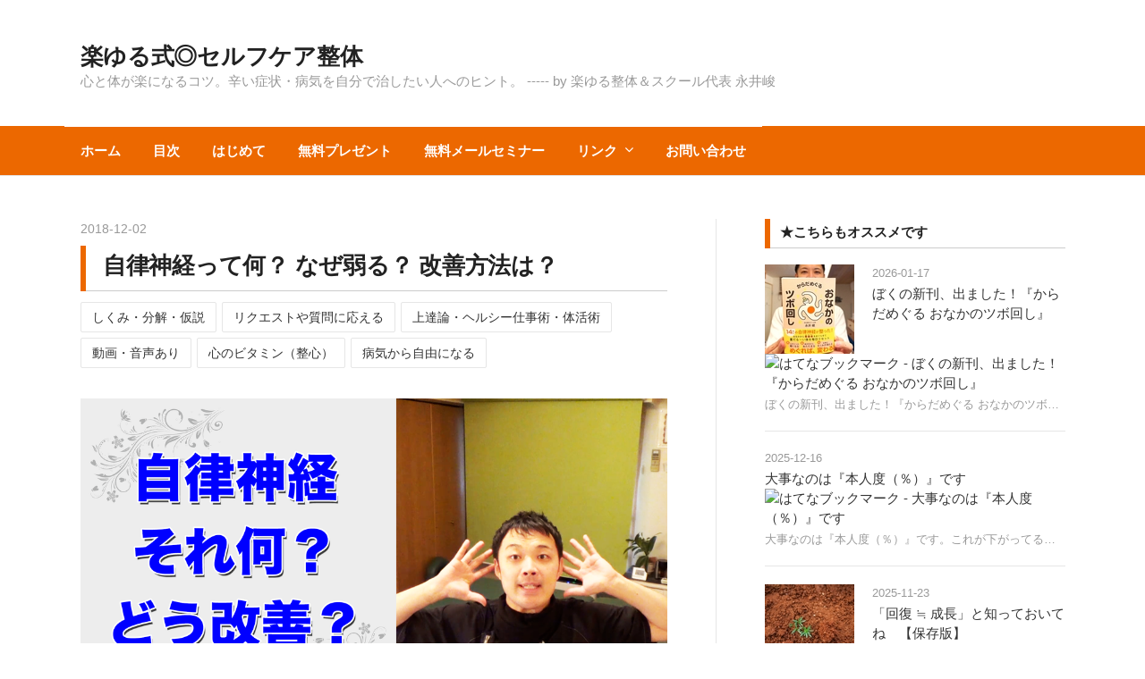

--- FILE ---
content_type: text/html; charset=utf-8
request_url: https://www.rakuyuru.jp/entry/2018/12/02/104818
body_size: 18762
content:
<!DOCTYPE html>
<html
  lang="ja"

data-admin-domain="//blog.hatena.ne.jp"
data-admin-origin="https://blog.hatena.ne.jp"
data-author="cookyourself111"
data-avail-langs="ja en"
data-blog="rakuyuru.hatenablog.com"
data-blog-host="rakuyuru.hatenablog.com"
data-blog-is-public="1"
data-blog-name="楽ゆる式◎セルフケア整体"
data-blog-owner="cookyourself111"
data-blog-show-ads=""
data-blog-show-sleeping-ads=""
data-blog-uri="https://www.rakuyuru.jp/"
data-blog-uuid="6653586347154329335"
data-blogs-uri-base="https://www.rakuyuru.jp"
data-brand="pro"
data-data-layer="{&quot;hatenablog&quot;:{&quot;admin&quot;:{},&quot;analytics&quot;:{&quot;brand_property_id&quot;:&quot;&quot;,&quot;measurement_id&quot;:&quot;G-FS2H168BZL&quot;,&quot;non_sampling_property_id&quot;:&quot;&quot;,&quot;property_id&quot;:&quot;UA-8707224-5&quot;,&quot;separated_property_id&quot;:&quot;UA-29716941-19&quot;},&quot;blog&quot;:{&quot;blog_id&quot;:&quot;6653586347154329335&quot;,&quot;content_seems_japanese&quot;:&quot;true&quot;,&quot;disable_ads&quot;:&quot;custom_domain&quot;,&quot;enable_ads&quot;:&quot;false&quot;,&quot;enable_keyword_link&quot;:&quot;false&quot;,&quot;entry_show_footer_related_entries&quot;:&quot;false&quot;,&quot;force_pc_view&quot;:&quot;false&quot;,&quot;is_public&quot;:&quot;true&quot;,&quot;is_responsive_view&quot;:&quot;false&quot;,&quot;is_sleeping&quot;:&quot;false&quot;,&quot;lang&quot;:&quot;ja&quot;,&quot;name&quot;:&quot;\u697d\u3086\u308b\u5f0f\u25ce\u30bb\u30eb\u30d5\u30b1\u30a2\u6574\u4f53&quot;,&quot;owner_name&quot;:&quot;cookyourself111&quot;,&quot;uri&quot;:&quot;https://www.rakuyuru.jp/&quot;},&quot;brand&quot;:&quot;pro&quot;,&quot;page_id&quot;:&quot;entry&quot;,&quot;permalink_entry&quot;:{&quot;author_name&quot;:&quot;cookyourself111&quot;,&quot;categories&quot;:&quot;\u3057\u304f\u307f\u30fb\u5206\u89e3\u30fb\u4eee\u8aac\t\u30ea\u30af\u30a8\u30b9\u30c8\u3084\u8cea\u554f\u306b\u5fdc\u3048\u308b\t\u4e0a\u9054\u8ad6\u30fb\u30d8\u30eb\u30b7\u30fc\u4ed5\u4e8b\u8853\u30fb\u4f53\u6d3b\u8853\t\u52d5\u753b\u30fb\u97f3\u58f0\u3042\u308a\t\u5fc3\u306e\u30d3\u30bf\u30df\u30f3\uff08\u6574\u5fc3\uff09\t\u75c5\u6c17\u304b\u3089\u81ea\u7531\u306b\u306a\u308b&quot;,&quot;character_count&quot;:1024,&quot;date&quot;:&quot;2018-12-02&quot;,&quot;entry_id&quot;:&quot;10257846132678873639&quot;,&quot;first_category&quot;:&quot;\u3057\u304f\u307f\u30fb\u5206\u89e3\u30fb\u4eee\u8aac&quot;,&quot;hour&quot;:&quot;10&quot;,&quot;title&quot;:&quot;\u81ea\u5f8b\u795e\u7d4c\u3063\u3066\u4f55\uff1f \u306a\u305c\u5f31\u308b\uff1f \u6539\u5584\u65b9\u6cd5\u306f\uff1f&quot;,&quot;uri&quot;:&quot;https://www.rakuyuru.jp/entry/2018/12/02/104818&quot;},&quot;pro&quot;:&quot;pro&quot;,&quot;router_type&quot;:&quot;blogs&quot;}}"
data-device="pc"
data-dont-recommend-pro="false"
data-global-domain="https://hatena.blog"
data-globalheader-color="b"
data-globalheader-type="pc"
data-has-touch-view="1"
data-help-url="https://help.hatenablog.com"
data-hide-header="1"
data-page="entry"
data-parts-domain="https://hatenablog-parts.com"
data-plus-available="1"
data-pro="true"
data-router-type="blogs"
data-sentry-dsn="https://03a33e4781a24cf2885099fed222b56d@sentry.io/1195218"
data-sentry-environment="production"
data-sentry-sample-rate="0.1"
data-static-domain="https://cdn.blog.st-hatena.com"
data-version="eb858d677b6f9ea2eeb6a32d6d15a3"




  data-initial-state="{}"

  >
  <head prefix="og: http://ogp.me/ns# fb: http://ogp.me/ns/fb# article: http://ogp.me/ns/article#">

  

  
  <meta name="viewport" content="width=device-width, initial-scale=1.0" />


  


  

  <meta name="robots" content="max-image-preview:large" />


  <meta charset="utf-8"/>
  <meta http-equiv="X-UA-Compatible" content="IE=7; IE=9; IE=10; IE=11" />
  <title>自律神経って何？ なぜ弱る？ 改善方法は？ - 楽ゆる式◎セルフケア整体</title>

  
  <link rel="canonical" href="https://www.rakuyuru.jp/entry/2018/12/02/104818"/>



  

<meta itemprop="name" content="自律神経って何？ なぜ弱る？ 改善方法は？ - 楽ゆる式◎セルフケア整体"/>

  <meta itemprop="image" content="https://cdn.image.st-hatena.com/image/scale/547099d10f4d77734563820c533844d93c093236/backend=imagemagick;version=1;width=1300/https%3A%2F%2Fcdn-ak.f.st-hatena.com%2Fimages%2Ffotolife%2Fc%2Fcookyourself111%2F20181202%2F20181202104710.png"/>


  <meta property="og:title" content="自律神経って何？ なぜ弱る？ 改善方法は？ - 楽ゆる式◎セルフケア整体"/>
<meta property="og:type" content="article"/>
  <meta property="og:url" content="https://www.rakuyuru.jp/entry/2018/12/02/104818"/>

  <meta property="og:image" content="https://cdn.image.st-hatena.com/image/scale/547099d10f4d77734563820c533844d93c093236/backend=imagemagick;version=1;width=1300/https%3A%2F%2Fcdn-ak.f.st-hatena.com%2Fimages%2Ffotolife%2Fc%2Fcookyourself111%2F20181202%2F20181202104710.png"/>

<meta property="og:image:alt" content="自律神経って何？ なぜ弱る？ 改善方法は？ - 楽ゆる式◎セルフケア整体"/>
    <meta property="og:description" content="「自律神経が弱ってるって言われて……」 そういう人が、３倍ぐらいに増えました（５年前の）。 メンタルの状態をよくする１番の鍵です。 ぜひ、基礎を知っておいてほしいです。" />
<meta property="og:site_name" content="楽ゆる式◎セルフケア整体"/>

  <meta property="article:published_time" content="2018-12-02T01:48:18Z" />

    <meta property="article:tag" content="しくみ・分解・仮説" />
    <meta property="article:tag" content="リクエストや質問に応える" />
    <meta property="article:tag" content="上達論・ヘルシー仕事術・体活術" />
    <meta property="article:tag" content="動画・音声あり" />
    <meta property="article:tag" content="心のビタミン（整心）" />
    <meta property="article:tag" content="病気から自由になる" />
      <meta name="twitter:card"  content="summary_large_image" />
    <meta name="twitter:image" content="https://cdn.image.st-hatena.com/image/scale/547099d10f4d77734563820c533844d93c093236/backend=imagemagick;version=1;width=1300/https%3A%2F%2Fcdn-ak.f.st-hatena.com%2Fimages%2Ffotolife%2Fc%2Fcookyourself111%2F20181202%2F20181202104710.png" />  <meta name="twitter:title" content="自律神経って何？ なぜ弱る？ 改善方法は？ - 楽ゆる式◎セルフケア整体" />    <meta name="twitter:description" content="「自律神経が弱ってるって言われて……」 そういう人が、３倍ぐらいに増えました（５年前の）。 メンタルの状態をよくする１番の鍵です。 ぜひ、基礎を知っておいてほしいです。" />  <meta name="twitter:app:name:iphone" content="はてなブログアプリ" />
  <meta name="twitter:app:id:iphone" content="583299321" />
  <meta name="twitter:app:url:iphone" content="hatenablog:///open?uri=https%3A%2F%2Fwww.rakuyuru.jp%2Fentry%2F2018%2F12%2F02%2F104818" />
  
    <meta name="description" content="「自律神経が弱ってるって言われて……」 そういう人が、３倍ぐらいに増えました（５年前の）。 メンタルの状態をよくする１番の鍵です。 ぜひ、基礎を知っておいてほしいです。" />
    <meta name="google-site-verification" content="MzqBnyeLkGNBk8cH_HrVEvLmgD0Neum6zSPY2MS3bmk" />
    <meta name="keywords" content="病気を自分で治す　楽ゆる整体　セルフケア　内臓　自律神経　おなかもみ上げ　ホームケア　永井峻　トータルリチューニング　楽ゆる式　民間療法　代替療法　代替医療　東洋医学" />


  
<script
  id="embed-gtm-data-layer-loader"
  data-data-layer-page-specific="{&quot;hatenablog&quot;:{&quot;blogs_permalink&quot;:{&quot;entry_afc_issued&quot;:&quot;false&quot;,&quot;is_author_pro&quot;:&quot;true&quot;,&quot;blog_afc_issued&quot;:&quot;false&quot;,&quot;has_related_entries_with_elasticsearch&quot;:&quot;false&quot;,&quot;is_blog_sleeping&quot;:&quot;false&quot;}}}"
>
(function() {
  function loadDataLayer(elem, attrName) {
    if (!elem) { return {}; }
    var json = elem.getAttribute(attrName);
    if (!json) { return {}; }
    return JSON.parse(json);
  }

  var globalVariables = loadDataLayer(
    document.documentElement,
    'data-data-layer'
  );
  var pageSpecificVariables = loadDataLayer(
    document.getElementById('embed-gtm-data-layer-loader'),
    'data-data-layer-page-specific'
  );

  var variables = [globalVariables, pageSpecificVariables];

  if (!window.dataLayer) {
    window.dataLayer = [];
  }

  for (var i = 0; i < variables.length; i++) {
    window.dataLayer.push(variables[i]);
  }
})();
</script>

<!-- Google Tag Manager -->
<script>(function(w,d,s,l,i){w[l]=w[l]||[];w[l].push({'gtm.start':
new Date().getTime(),event:'gtm.js'});var f=d.getElementsByTagName(s)[0],
j=d.createElement(s),dl=l!='dataLayer'?'&l='+l:'';j.async=true;j.src=
'https://www.googletagmanager.com/gtm.js?id='+i+dl;f.parentNode.insertBefore(j,f);
})(window,document,'script','dataLayer','GTM-P4CXTW');</script>
<!-- End Google Tag Manager -->
<!-- Google Tag Manager -->
<script>(function(w,d,s,l,i){w[l]=w[l]||[];w[l].push({'gtm.start':
new Date().getTime(),event:'gtm.js'});var f=d.getElementsByTagName(s)[0],
j=d.createElement(s),dl=l!='dataLayer'?'&l='+l:'';j.async=true;j.src=
'https://www.googletagmanager.com/gtm.js?id='+i+dl;f.parentNode.insertBefore(j,f);
})(window,document,'script','dataLayer','GTM-MVJ8M98');</script>
<!-- End Google Tag Manager -->










  <link rel="shortcut icon" href="https://www.rakuyuru.jp/icon/favicon">
<link rel="apple-touch-icon" href="https://www.rakuyuru.jp/icon/touch">
<link rel="icon" sizes="192x192" href="https://www.rakuyuru.jp/icon/link">

  

<link rel="alternate" type="application/atom+xml" title="Atom" href="https://www.rakuyuru.jp/feed"/>
<link rel="alternate" type="application/rss+xml" title="RSS2.0" href="https://www.rakuyuru.jp/rss"/>

  <link rel="alternate" type="application/json+oembed" href="https://hatena.blog/oembed?url=https%3A%2F%2Fwww.rakuyuru.jp%2Fentry%2F2018%2F12%2F02%2F104818&amp;format=json" title="oEmbed Profile of 自律神経って何？ なぜ弱る？ 改善方法は？"/>
<link rel="alternate" type="text/xml+oembed" href="https://hatena.blog/oembed?url=https%3A%2F%2Fwww.rakuyuru.jp%2Fentry%2F2018%2F12%2F02%2F104818&amp;format=xml" title="oEmbed Profile of 自律神経って何？ なぜ弱る？ 改善方法は？"/>
  
  <link rel="author" href="http://www.hatena.ne.jp/cookyourself111/">

  

  
      <link rel="preload" href="https://cdn-ak.f.st-hatena.com/images/fotolife/c/cookyourself111/20190408/20190408090852.png" as="image"/>
      <link rel="preload" href="https://cdn-ak.f.st-hatena.com/images/fotolife/c/cookyourself111/20181202/20181202104710.png" as="image"/>


  
    
<link rel="stylesheet" type="text/css" href="https://cdn.blog.st-hatena.com/css/blog.css?version=eb858d677b6f9ea2eeb6a32d6d15a3"/>

    
  <link rel="stylesheet" type="text/css" href="https://usercss.blog.st-hatena.com/blog_style/6653586347154329335/27e61aa2d99ca44f5a8ee98aa85854b7dca46b15"/>
  
  

  

  
<script> </script>

  
<style>
  div#google_afc_user,
  div.google-afc-user-container,
  div.google_afc_image,
  div.google_afc_blocklink {
      display: block !important;
  }
</style>


  

  
    <script type="application/ld+json">{"@context":"http://schema.org","@type":"Article","dateModified":"2021-07-10T18:02:34+09:00","datePublished":"2018-12-02T10:48:18+09:00","description":"「自律神経が弱ってるって言われて……」 そういう人が、３倍ぐらいに増えました（５年前の）。 メンタルの状態をよくする１番の鍵です。 ぜひ、基礎を知っておいてほしいです。","headline":"自律神経って何？ なぜ弱る？ 改善方法は？","image":["https://cdn-ak.f.st-hatena.com/images/fotolife/c/cookyourself111/20181202/20181202104710.png"],"mainEntityOfPage":{"@id":"https://www.rakuyuru.jp/entry/2018/12/02/104818","@type":"WebPage"}}</script>

  

  

  

</head>

  <body class="page-entry enable-top-editarea customized-background-image category-しくみ・分解・仮説 category-リクエストや質問に応える category-上達論・ヘルシー仕事術・体活術 category-動画・音声あり category-心のビタミン（整心） category-病気から自由になる globalheader-off globalheader-ng-enabled">
    

<div id="globalheader-container"
  data-brand="hatenablog"
  style="display: none"
  >
  <iframe id="globalheader" height="37" frameborder="0" allowTransparency="true"></iframe>
</div>


  
  
  

  <div id="container">
    <div id="container-inner">
      <header id="blog-title" data-brand="hatenablog">
  <div id="blog-title-inner" >
    <div id="blog-title-content">
      <h1 id="title"><a href="https://www.rakuyuru.jp/">楽ゆる式◎セルフケア整体</a></h1>
      
        <h2 id="blog-description">心と体が楽になるコツ。辛い症状・病気を自分で治したい人へのヒント。 ----- by 楽ゆる整体＆スクール代表 永井峻</h2>
      
    </div>
  </div>
</header>

      
  <div id="top-editarea">
    <style type="text/css">

.entry-content h4{
    color: #444444;
    padding: 10px 15px; 
    border-left: 10px solid #e07000;
    border-bottom: 1px solid #e07000;
    }

.entry-content h3{
    color: #444444;
    background: #f3f3f3;
    padding: 10px 15px; 
    border-left: 10px solid #e07000;
    border-bottom: 1px solid #e07000;
    }

    </style>
<div id="fixedBox" class="nav">
<nav class="main-navigation">
    <div class="menu-toggle">メニュー</div>
    <div class="main-navigation-inner">
        <ul><B>
            <li><a href="http://www.rakuyuru.jp/">ホーム</a></li>
            <li><a href="http://www.rakuyuru.jp/archive">目次</a></li>
            <li><a href="http://www.rakuyuru.jp/entry/2018/05/28/223146">はじめて</a></li>
            <li><a href="http://www.ht-b.jp/bh/present.html"target="_blank">無料プレゼント</a></li>
            <li><a href="http://www.rakuyuru.jp/entry/2018/09/06/171353"target="_blank">無料メールセミナー</a></li>
            <li>
                <a href="#" class="has-child">リンク</a>
                <ul>
                    <li><a href="http://www.ht-b.jp/erm/seminar.html" target="_blank">セミナー情報</a></li>
                    <li><a href="http://www.rakuyurus.jp/" target="_blank">セラピピスト向けブログ</a></li>
                    <li><a href="http://www.ht-b.jp/bh/mail_magazine.html" target="_blank">健康メルマガ</a></li>
                    <li><a href="http://www.ht-b.jp/erm/mail_magazine.html" target="_blank">セラピスト向けメルマガ</a></li>
                    <li><a href="http://www.ht-b.jp/bh/media.html" target="_blank">永井の本</a></li>
                    <li><a href="http://www.ht-b.jp/bh/" target="_blank">楽ゆる整体サロン</a></li>
                    <li><a href="http://www.ht-b.jp/erm/" target="_blank">楽ゆる整体スクール</a></li>
                    <li><a href="https://www.facebook.com/nagaiTR" target="_blank">Facebook</a></li>
                    <li><a href="https://www.youtube.com/user/rakuyuruTR" target="_blank">Youtube楽ゆる式チャンネル</a></li>
                </ul>
            <li><a href="https://ws.formzu.net/fgen/S73038871/" target="_blank">お問い合わせ</a></li>
        </ul></B>
    </div>
</nav>


<!--アナリティクス--!>
<!-- Google tag (gtag.js) -->
<script async src="https://www.googletagmanager.com/gtag/js?id=G-FS2H168BZL"></script>
<script>
  window.dataLayer = window.dataLayer || [];
  function gtag(){dataLayer.push(arguments);}
  gtag('js', new Date());

  gtag('config', 'G-FS2H168BZL');
</script>

  </div>


      
      




<div id="content" class="hfeed"
  
  >
  <div id="content-inner">
    <div id="wrapper">
      <div id="main">
        <div id="main-inner">
          

          



          
  
  <!-- google_ad_section_start -->
  <!-- rakuten_ad_target_begin -->
  
  
  

  

  
    
      
        <article class="entry hentry test-hentry js-entry-article date-first autopagerize_page_element chars-200 words-100 mode-html entry-odd" id="entry-10257846132678873639" data-keyword-campaign="" data-uuid="10257846132678873639" data-publication-type="entry">
  <div class="entry-inner">
    <header class="entry-header">
  
    <div class="date entry-date first">
    <a href="https://www.rakuyuru.jp/archive/2018/12/02" rel="nofollow">
      <time datetime="2018-12-02T01:48:18Z" title="2018-12-02T01:48:18Z">
        <span class="date-year">2018</span><span class="hyphen">-</span><span class="date-month">12</span><span class="hyphen">-</span><span class="date-day">02</span>
      </time>
    </a>
      </div>
  <h1 class="entry-title">
  <a href="https://www.rakuyuru.jp/entry/2018/12/02/104818" class="entry-title-link bookmark">自律神経って何？ なぜ弱る？ 改善方法は？</a>
</h1>

  
  

  <div class="entry-categories categories">
    
    <a href="https://www.rakuyuru.jp/archive/category/%E3%81%97%E3%81%8F%E3%81%BF%E3%83%BB%E5%88%86%E8%A7%A3%E3%83%BB%E4%BB%AE%E8%AA%AC" class="entry-category-link category-しくみ・分解・仮説">しくみ・分解・仮説</a>
    
    <a href="https://www.rakuyuru.jp/archive/category/%E3%83%AA%E3%82%AF%E3%82%A8%E3%82%B9%E3%83%88%E3%82%84%E8%B3%AA%E5%95%8F%E3%81%AB%E5%BF%9C%E3%81%88%E3%82%8B" class="entry-category-link category-リクエストや質問に応える">リクエストや質問に応える</a>
    
    <a href="https://www.rakuyuru.jp/archive/category/%E4%B8%8A%E9%81%94%E8%AB%96%E3%83%BB%E3%83%98%E3%83%AB%E3%82%B7%E3%83%BC%E4%BB%95%E4%BA%8B%E8%A1%93%E3%83%BB%E4%BD%93%E6%B4%BB%E8%A1%93" class="entry-category-link category-上達論・ヘルシー仕事術・体活術">上達論・ヘルシー仕事術・体活術</a>
    
    <a href="https://www.rakuyuru.jp/archive/category/%E5%8B%95%E7%94%BB%E3%83%BB%E9%9F%B3%E5%A3%B0%E3%81%82%E3%82%8A" class="entry-category-link category-動画・音声あり">動画・音声あり</a>
    
    <a href="https://www.rakuyuru.jp/archive/category/%E5%BF%83%E3%81%AE%E3%83%93%E3%82%BF%E3%83%9F%E3%83%B3%EF%BC%88%E6%95%B4%E5%BF%83%EF%BC%89" class="entry-category-link category-心のビタミン（整心）">心のビタミン（整心）</a>
    
    <a href="https://www.rakuyuru.jp/archive/category/%E7%97%85%E6%B0%97%E3%81%8B%E3%82%89%E8%87%AA%E7%94%B1%E3%81%AB%E3%81%AA%E3%82%8B" class="entry-category-link category-病気から自由になる">病気から自由になる</a>
    
  </div>


  

  

</header>

    


    <div class="entry-content hatenablog-entry">
  
    <p><img class="hatena-fotolife" src="https://cdn-ak.f.st-hatena.com/images/fotolife/c/cookyourself111/20181202/20181202104710.png" alt="自律神経失調症、メンタル、改善方法、原因、生活" /></p>
<p><br />「自律神経が弱ってるって言われて……」<br /> そういう人が、３倍ぐらいに増えました（５年前の）。<br /> <br /> メンタルの状態をよくする１番の鍵です。<br /> ぜひ、基礎を知っておいてほしいです。</p>


<p><br /> 自律神経について、質問を多く頂きました。<br /> <br /> 「自律神経って、そもそも何？」<br /> 「メンタルがやばいってこと？」<br /> 「なんで弱っちゃうの？」<br /> 「私の肩こりも頭痛も生理痛もぜんぶ当てはまるんですけど……」<br /> 「薬で治すしかないの？」<br /> 「薬を飲んでても治らないんですけど……」<br /> <br /> どれも、よくわかります。<br /> ぼくも「働き過ぎだった」20代、自律神経を傷めました。<br /> <br /> 今はあのときとはまったく違う感覚で生きています。<br /> 疲労がもう、５分の１ぐらい。<br /> 人生の質をドカン！と左右してしまうな、と実感します。<br /> <br /> ガッツリお伝えしたかったので、動画にしました。<br /> <br /> ●自律神経ってそもそも、何なのか？<br /> ●なぜ、現代の人の９割以上が、自律神経に負担を抱えてる？<br /> ●自律神経が弱ると、あちこちが全部弱る理由<br /> ●大枠として「どうしたら良くなるの？」<br /> ●具体的に「すぐ効く改善方法」は？<br /> <br /> そんなことを、できるだけわかりやすく話しました。<br /> <br /> １つだけ、<br /> 動画で伝え忘れたことがあります。<br /> <br /> 自律神経の問題は「メンタルが原因」とは限りません。<br /> メンタルがむしろ強めの人が自律神経を傷めるケースも<br /> 半分かそれ以上に多いほどです。<br /> <br /> ここ、大事です。<br /> <br /> たいてい、順番が逆なんです。<br /> <br /> 「メンタルが弱いから自律神経に来ちゃった」<br /> のではなく、<br /> 「自律神経が弱ったから、メンタルに来ちゃってた」<br /> ということが、ほとんど。<br /> <br /> だから、今、自律神経がもとっぽい症状に<br /> 苦しんでいるとしても、<br /> 「メンタルに問題があるんだ」なんて、<br /> 思わなくていい。<br /> 「メンタルから変えないとどうしようもない」なんて、<br /> どでかい誤解です。<br /> そんな心配、いらないからね。<br /> そんな獣道に、行かないでね。<br /> <br /> <br /> 確実にプラスなことって、必ずあるんです。<br /> 魔法みたいにはうまくいかないけれど、<br /> 地味にじわじわ効いてくやつは、必ずある。<br /> <br /> <br /> 体の健康にもはもちろん、<br /> 心の健康のために。<br /> 死ぬまでおいしくご飯を食べていけるために。<br /> <br /> ぜひ、知っておいて下さい。<br /> ちょっと長いけどね（笑）<br /> 退屈はせずに聞けるんじゃないかなー。<br /> <br /> ●自律神経って何？なぜ弱る？改善方法は？<br /> <a href="https://www.youtube.com/watch?v=sMD9jCuRXXc"> </a></p>
<p><iframe src="https://www.youtube.com/embed/sMD9jCuRXXc?feature=oembed" width="480" height="270" frameborder="0" allowfullscreen=""></iframe><cite class="hatena-citation"></cite><br /> <br /> ではでは、くれぐれも、お大事に！<br /> 押してだめなら引けばいい。それでもダメなら、<br /> まわせばいい。まわしてダメなら、一回、寝よう。<br /> <br /> <br /> <br /> <br /> </p>
    
    




    

  
</div>

    
  <footer class="entry-footer">
    
    <div class="entry-tags-wrapper">
  <div class="entry-tags">  </div>
</div>

    <p class="entry-footer-section track-inview-by-gtm" data-gtm-track-json="{&quot;area&quot;: &quot;finish_reading&quot;}">
  <span class="author vcard"><span class="fn" data-load-nickname="1" data-user-name="cookyourself111" >cookyourself111</span></span>
  <span class="entry-footer-time"><a href="https://www.rakuyuru.jp/entry/2018/12/02/104818"><time data-relative datetime="2018-12-02T01:48:18Z" title="2018-12-02T01:48:18Z" class="updated">2018-12-02 10:48</time></a></span>
  
  
  
</p>

    
  <div
    class="hatena-star-container"
    data-hatena-star-container
    data-hatena-star-url="https://www.rakuyuru.jp/entry/2018/12/02/104818"
    data-hatena-star-title="自律神経って何？ なぜ弱る？ 改善方法は？"
    data-hatena-star-variant="profile-icon"
    data-hatena-star-profile-url-template="https://blog.hatena.ne.jp/{username}/"
  ></div>


    
<div class="social-buttons">
  
  
    <div class="social-button-item">
      <a href="https://b.hatena.ne.jp/entry/s/www.rakuyuru.jp/entry/2018/12/02/104818" class="hatena-bookmark-button" data-hatena-bookmark-url="https://www.rakuyuru.jp/entry/2018/12/02/104818" data-hatena-bookmark-layout="vertical-balloon" data-hatena-bookmark-lang="ja" title="この記事をはてなブックマークに追加"><img src="https://b.st-hatena.com/images/entry-button/button-only.gif" alt="この記事をはてなブックマークに追加" width="20" height="20" style="border: none;" /></a>
    </div>
  
  
    <div class="social-button-item">
      <div class="fb-share-button" data-layout="box_count" data-href="https://www.rakuyuru.jp/entry/2018/12/02/104818"></div>
    </div>
  
  
    
    
    <div class="social-button-item">
      <a
          class="entry-share-button entry-share-button-twitter test-share-button-twitter"
          href="https://x.com/intent/tweet?text=%E8%87%AA%E5%BE%8B%E7%A5%9E%E7%B5%8C%E3%81%A3%E3%81%A6%E4%BD%95%EF%BC%9F+%E3%81%AA%E3%81%9C%E5%BC%B1%E3%82%8B%EF%BC%9F+%E6%94%B9%E5%96%84%E6%96%B9%E6%B3%95%E3%81%AF%EF%BC%9F+-+%E6%A5%BD%E3%82%86%E3%82%8B%E5%BC%8F%E2%97%8E%E3%82%BB%E3%83%AB%E3%83%95%E3%82%B1%E3%82%A2%E6%95%B4%E4%BD%93&amp;url=https%3A%2F%2Fwww.rakuyuru.jp%2Fentry%2F2018%2F12%2F02%2F104818"
          title="X（Twitter）で投稿する"
        ></a>
    </div>
  
  
  
  
  
  
</div>

    

    <div class="customized-footer">
      

        

        
        
  <div class="entry-footer-html"><!-- プチお知らせフッター -->
<!-- ●●●ここから下が、臨時もの！！！！！！！！！！●●●● -->

  <br>
  <p align="left">●永井の最新刊、好評発売中です！ ---------------------------<br>
    <font size="+1" ><strong><br>
      『体の衰えを一括で精算できるすごい方法』<BR>
      （Gakken） </strong><br>
  <a href="https://www.ht-b.jp/erm/book_new/8ikkatsu.html" target="_blank"><img src="https://www.ht-b.jp/erm/book_new/images/ikkatsu/%E4%B8%80%E6%8B%AC%E4%BD%93%E6%93%8D%E3%82%AB%E3%83%90%E3%83%BC%EF%BC%8F%E9%BB%84%E5%B8%AF%E6%94%B9%E8%A8%82%E7%89%88%EF%BC%88%E5%8D%B0%E5%88%B7%E7%94%A8%20%E8%A1%A8%E7%B4%99%E9%9D%A2%E3%81%AE%E3%81%BF%E5%88%87%E3%82%8A%E5%8F%96%E3%82%8A%EF%BC%89%20%E7%B8%81%E5%8F%96%E3%82%8A%EF%BC%86%E5%BD%B1%E4%BB%98%E3%81%8D.jpg" alt="" width="150" border="0" align="left" hspace="10" vspace="10"></a>　<br />
  <img src="https://www.ht-b.jp/bh/checkbox_big_red.gif" alt="" width="21" height="19" border="0"></font> <font color="#ff4242"><strong>『全身の衰え』をまとめて改善できる！</strong></font><br>
  <br>
  <img src="https://www.ht-b.jp/bh/checkbox_big_red.gif" alt="" width="21" height="19" border="0"></font> <font color="#2424ff"><strong>「運動が苦手」な人のための１分体操（３種類）</strong></font><br>
  <br>
  <img src="https://www.ht-b.jp/bh/checkbox_big_red.gif" alt="" width="21" height="19" border="0"></font> 整体視点の全く新しい <font color="#ff4242"><strong>「老化対策」</strong></font><br>
  <br>
  <BR>
    特に、「自分に本当に合う運動法」が見つかっていない人に、<br>
    おすすめです。筋肉、関節、骨、心肺、血流といった<br>
    「５大衰え」すべてを、効率良くケアしていきましょう。<br>
    </font> 　<br>
    ※ 実演動画やプレゼント特典を含む「読者サポートページ」付き <br />
  &rArr; おいしい<font color="#ff4242"><strong>味見動画</strong></font>は &darr;<br>
  　（体操のやり方は、8:03より紹介しています）<br>
  <iframe width="560" height="315" src="https://www.youtube.com/embed/d0mBseSQLhY?si=g44rPeZM-RBcsyl-" title="YouTube video player" frameborder="0" allow="accelerometer; autoplay; clipboard-write; encrypted-media; gyroscope; picture-in-picture; web-share" referrerpolicy="strict-origin-when-cross-origin" allowfullscreen></iframe>
  <br>
<br>


<!-- メルマガ登録フォーム -->
<br>
■PS： 楽ゆる式のメールマガジン（無料）も、ぜひ、お楽しみ下さい。<br>
　<a href="https://www.ht-b.jp/ms/form_if.cgi?type=3&id=001kotsu" target="_blank"><font color="blue"><u>&rArr; ご登録はこちらからどうぞ！</u></font></a><br>
<br>
    <!-- 無料プレゼントの記事への誘導 -->
<iframe class="embed-card embed-blogcard" style="display: block; width: 100%; height: 190px; max-width: 500px; margin: 10px 0px;" title="◎無料プレゼント：健康をもっとも左右する７つの習慣 - 楽ゆる式◎セルフケア整体" src="https://hatenablog-parts.com/embed?url=http%3A%2F%2Fwww.rakuyuru.jp%2Fentry%2F2018%2F05%2F19%2F161037" frameborder="0" scrolling="no"></iframe><cite class="hatena-citation"><a href="https://www.rakuyuru.jp/entry/2018/05/19/161037"> </a></cite><br>
 <br>
 
 <!-- 文責 -->
   <div style="padding: 10px; margin-bottom: 10px; border: 0px solid #333333; border-radius: 10px; background-color: #fff3e3;">
    この記事を書いたのは&hellip;&hellip;（文責）<br>
    <img src="https://www.ht-b.jp/bh/img/takashi3.jpg" width="119" height="170" align="left">　■ 楽ゆる整体 ＆ スクール代表　　<strong>永井 峻</strong><br>
    　 
    　・ <font color="#1226ff"><a href="https://www.ht-b.jp/erm/kyokai.html" target="_blank">一般社団法人日本ERM協会</a></font> 代表理事 <br>
    　・
    &nbsp;日本PSR療法協会・認定スペシャリスト<br>
    　・ 著書７冊（<font color="#1226ff"><a href="https://www.ht-b.jp/bh/media.html#cyosyo" target="_blank">詳しくはこちら</a></font>） <br>
    　・ <font color="#1226ff"><a href="https://www.ht-b.jp/bh/media.html#zasshi" target="_blank">テレビ・雑誌などのメディア履歴</a></font> 多数<br>
    <br>
    <br>
  </div>
</div>


      
    </div>
    
  <div class="comment-box js-comment-box">
    
    <ul class="comment js-comment">
      <li class="read-more-comments" style="display: none;"><a>もっと読む</a></li>
    </ul>
    
      <a class="leave-comment-title js-leave-comment-title">コメントを書く</a>
    
  </div>

  </footer>

  </div>
</article>

      
      
    
  

  
  <!-- rakuten_ad_target_end -->
  <!-- google_ad_section_end -->
  
  
  
  <div class="pager pager-permalink permalink">
    
      
      <span class="pager-prev">
        <a href="https://www.rakuyuru.jp/entry/2018/12/06/173010" rel="prev">
          <span class="pager-arrow">&laquo; </span>
          なぜ私の痛みは消えないの？ ~ 「５段階ピ…
        </a>
      </span>
    
    
      
      <span class="pager-next">
        <a href="https://www.rakuyuru.jp/entry/2018/11/29/160123" rel="next">
          「上手に話す」必要なんて、ないよ。
          <span class="pager-arrow"> &raquo;</span>
        </a>
      </span>
    
  </div>


  



        </div>
      </div>

      <aside id="box1">
  <div id="box1-inner">
  </div>
</aside>

    </div><!-- #wrapper -->

    
<aside id="box2">
  
  <div id="box2-inner">
    
      
<div class="hatena-module hatena-module-related-entries" >
  
  <div class="hatena-module-title">
    ★こちらもオススメです
  </div>
  <div class="hatena-module-body">
    <ul class="related-entries hatena-urllist urllist-with-thumbnails">
  
  
    
    <li class="urllist-item related-entries-item">
      <div class="urllist-item-inner related-entries-item-inner">
        
          
                      <a class="urllist-image-link related-entries-image-link" href="https://www.rakuyuru.jp/entry/2026/01/17/101747">
  <img alt="ぼくの新刊、出ました！『からだめぐる おなかのツボ回し』" src="https://cdn.image.st-hatena.com/image/square/6e461612e318f0874431b275766f274919a946df/backend=imagemagick;height=100;version=1;width=100/https%3A%2F%2Fcdn-ak.f.st-hatena.com%2Fimages%2Ffotolife%2Fc%2Fcookyourself111%2F20260117%2F20260117101721.jpg" class="urllist-image related-entries-image" title="ぼくの新刊、出ました！『からだめぐる おなかのツボ回し』" width="100" height="100" loading="lazy">
</a>
            <div class="urllist-date-link related-entries-date-link">
  <a href="https://www.rakuyuru.jp/archive/2026/01/17" rel="nofollow">
    <time datetime="2026-01-17T01:17:47Z" title="2026年1月17日">
      2026-01-17
    </time>
  </a>
</div>

          <a href="https://www.rakuyuru.jp/entry/2026/01/17/101747" class="urllist-title-link related-entries-title-link  urllist-title related-entries-title">ぼくの新刊、出ました！『からだめぐる おなかのツボ回し』</a>




                      <a href="https://b.hatena.ne.jp/entry/s/www.rakuyuru.jp/entry/2026/01/17/101747" class="bookmark-widget-counter">
  <img src="https://b.hatena.ne.jp/entry/image/https://www.rakuyuru.jp/entry/2026/01/17/101747" alt="はてなブックマーク - ぼくの新刊、出ました！『からだめぐる おなかのツボ回し』" />
</a>

          

                      <div class="urllist-entry-body related-entries-entry-body">ぼくの新刊、出ました！『からだめぐる おなかのツボ…</div>
      </div>
    </li>
  
    
    <li class="urllist-item related-entries-item">
      <div class="urllist-item-inner related-entries-item-inner">
        
          
                      <div class="urllist-date-link related-entries-date-link">
  <a href="https://www.rakuyuru.jp/archive/2025/12/16" rel="nofollow">
    <time datetime="2025-12-16T09:10:21Z" title="2025年12月16日">
      2025-12-16
    </time>
  </a>
</div>

          <a href="https://www.rakuyuru.jp/entry/2025/12/16/181021" class="urllist-title-link related-entries-title-link  urllist-title related-entries-title">大事なのは『本人度（％）』です</a>




                      <a href="https://b.hatena.ne.jp/entry/s/www.rakuyuru.jp/entry/2025/12/16/181021" class="bookmark-widget-counter">
  <img src="https://b.hatena.ne.jp/entry/image/https://www.rakuyuru.jp/entry/2025/12/16/181021" alt="はてなブックマーク - 大事なのは『本人度（％）』です" />
</a>

          

                      <div class="urllist-entry-body related-entries-entry-body">大事なのは『本人度（％）』です。これが下がってる…</div>
      </div>
    </li>
  
    
    <li class="urllist-item related-entries-item">
      <div class="urllist-item-inner related-entries-item-inner">
        
          
                      <a class="urllist-image-link related-entries-image-link" href="https://www.rakuyuru.jp/entry/2025/11/23/144932">
  <img alt="「回復 ≒ 成長」と知っておいてね　【保存版】" src="https://cdn.image.st-hatena.com/image/square/6ef5255b54d9cc1bc6c282156b4f8fec63e99481/backend=imagemagick;height=100;version=1;width=100/https%3A%2F%2Fcdn-ak.f.st-hatena.com%2Fimages%2Ffotolife%2Fc%2Fcookyourself111%2F20251123%2F20251123144840.jpg" class="urllist-image related-entries-image" title="「回復 ≒ 成長」と知っておいてね　【保存版】" width="100" height="100" loading="lazy">
</a>
            <div class="urllist-date-link related-entries-date-link">
  <a href="https://www.rakuyuru.jp/archive/2025/11/23" rel="nofollow">
    <time datetime="2025-11-23T05:49:32Z" title="2025年11月23日">
      2025-11-23
    </time>
  </a>
</div>

          <a href="https://www.rakuyuru.jp/entry/2025/11/23/144932" class="urllist-title-link related-entries-title-link  urllist-title related-entries-title">「回復 ≒ 成長」と知っておいてね　【保存版】</a>




                      <a href="https://b.hatena.ne.jp/entry/s/www.rakuyuru.jp/entry/2025/11/23/144932" class="bookmark-widget-counter">
  <img src="https://b.hatena.ne.jp/entry/image/https://www.rakuyuru.jp/entry/2025/11/23/144932" alt="はてなブックマーク - 「回復 ≒ 成長」と知っておいてね　【保存版】" />
</a>

          

                      <div class="urllist-entry-body related-entries-entry-body">最近わかってきたよ……回復と成長って、同時に起きる…</div>
      </div>
    </li>
  
    
    <li class="urllist-item related-entries-item">
      <div class="urllist-item-inner related-entries-item-inner">
        
          
                      <a class="urllist-image-link related-entries-image-link" href="https://www.rakuyuru.jp/entry/2025/11/08/111023">
  <img alt="『目かくし現象』は、みんなにある" src="https://cdn.image.st-hatena.com/image/square/c8138724935c1f02d9e5c1708ce41aa1da20aa42/backend=imagemagick;height=100;version=1;width=100/https%3A%2F%2Fcdn-ak.f.st-hatena.com%2Fimages%2Ffotolife%2Fc%2Fcookyourself111%2F20251108%2F20251108110940.jpg" class="urllist-image related-entries-image" title="『目かくし現象』は、みんなにある" width="100" height="100" loading="lazy">
</a>
            <div class="urllist-date-link related-entries-date-link">
  <a href="https://www.rakuyuru.jp/archive/2025/11/08" rel="nofollow">
    <time datetime="2025-11-08T02:10:23Z" title="2025年11月8日">
      2025-11-08
    </time>
  </a>
</div>

          <a href="https://www.rakuyuru.jp/entry/2025/11/08/111023" class="urllist-title-link related-entries-title-link  urllist-title related-entries-title">『目かくし現象』は、みんなにある</a>




                      <a href="https://b.hatena.ne.jp/entry/s/www.rakuyuru.jp/entry/2025/11/08/111023" class="bookmark-widget-counter">
  <img src="https://b.hatena.ne.jp/entry/image/https://www.rakuyuru.jp/entry/2025/11/08/111023" alt="はてなブックマーク - 『目かくし現象』は、みんなにある" />
</a>

          

                      <div class="urllist-entry-body related-entries-entry-body">「女子にモテたいから、まつ毛をすべて切る！」とい…</div>
      </div>
    </li>
  
    
    <li class="urllist-item related-entries-item">
      <div class="urllist-item-inner related-entries-item-inner">
        
          
                      <a class="urllist-image-link related-entries-image-link" href="https://www.rakuyuru.jp/entry/2025/11/01/174059">
  <img alt="肯定って「ほめる」ことじゃない。" src="https://cdn.image.st-hatena.com/image/square/958802cd17cd116fd37020fb67f38594e845e90c/backend=imagemagick;height=100;version=1;width=100/https%3A%2F%2Fcdn-ak.f.st-hatena.com%2Fimages%2Ffotolife%2Fc%2Fcookyourself111%2F20251101%2F20251101174038.jpg" class="urllist-image related-entries-image" title="肯定って「ほめる」ことじゃない。" width="100" height="100" loading="lazy">
</a>
            <div class="urllist-date-link related-entries-date-link">
  <a href="https://www.rakuyuru.jp/archive/2025/11/01" rel="nofollow">
    <time datetime="2025-11-01T08:40:59Z" title="2025年11月1日">
      2025-11-01
    </time>
  </a>
</div>

          <a href="https://www.rakuyuru.jp/entry/2025/11/01/174059" class="urllist-title-link related-entries-title-link  urllist-title related-entries-title">肯定って「ほめる」ことじゃない。</a>




                      <a href="https://b.hatena.ne.jp/entry/s/www.rakuyuru.jp/entry/2025/11/01/174059" class="bookmark-widget-counter">
  <img src="https://b.hatena.ne.jp/entry/image/https://www.rakuyuru.jp/entry/2025/11/01/174059" alt="はてなブックマーク - 肯定って「ほめる」ことじゃない。" />
</a>

          

                      <div class="urllist-entry-body related-entries-entry-body">肯定って「ほめる」ことじゃない。良いだの悪いだの…</div>
      </div>
    </li>
  
</ul>

  </div>
</div>

    
      <div class="hatena-module hatena-module-search-box">
  <div class="hatena-module-title">
    ○ 検索
  </div>
  <div class="hatena-module-body">
    <form class="search-form" role="search" action="https://www.rakuyuru.jp/search" method="get">
  <input type="text" name="q" class="search-module-input" value="" placeholder="記事を検索" required>
  <input type="submit" value="検索" class="search-module-button" />
</form>

  </div>
</div>

    
      
<div class="hatena-module hatena-module-html">
    <div class="hatena-module-title">○ プロフィール： 永井 峻</div>
  <div class="hatena-module-body">
    <img src="https://www.ht-b.jp/bh/img/hatena_prof.jpg" width="306" height="229"><br><br><font size="-0.9">
氣功整体師。10万件をこえる施術・指導をしてきた。<BR>
<font color="#1226ff"><a href="https://www.ht-b.jp" target="_blank">楽ゆる整体・スクール</a></font> 代表。<BR>
<font color="#1226ff"><a href="https://www.ht-b.jp/erm/kyokai.html" target="_blank">一般社団法人日本ERM協会</a></font> 代表理事<BR>
<BR>
サラリーマン時代の自律神経失調症の克服をへて、整体の道に。<BR>
予約が約半年待ち、キャンセル待ちが1,200人を超えるため、セルフケアの提供に力を入れる。<BR>
モットーは「早い、かんたん、なのに効く！」
<a href="https://www.rakuyuru.jp/entry/2017/04/06/214350" target="_blank"><font color="#0000ff"><u>【詳しくはこちらへ】</u></font></a><BR> 
</font><br>
<font size="-0.9">▼永井の本：</font><br><BR>
&darr;最新刊、<B><font size="3" color="#F95548">５月に出ました！</font></B><BR>
<a href="https://www.ht-b.jp/erm/book_new/8ikkatsu.html" target="_blank"><img src="https://www.ht-b.jp/erm/book_new/images/ikkatsu/%E4%B8%80%E6%8B%AC%E4%BD%93%E6%93%8D%E3%82%AB%E3%83%90%E3%83%BC%EF%BC%8F%E9%BB%84%E5%B8%AF%E6%94%B9%E8%A8%82%E7%89%88%EF%BC%88%E5%8D%B0%E5%88%B7%E7%94%A8%20%E8%A1%A8%E7%B4%99%E9%9D%A2%E3%81%AE%E3%81%BF%E5%88%87%E3%82%8A%E5%8F%96%E3%82%8A%EF%BC%89%20%E7%B8%81%E5%8F%96%E3%82%8A%EF%BC%86%E5%BD%B1%E4%BB%98%E3%81%8D.jpg" alt="体の衰えを一括で精算できるすごい方法"  width="144" height="205" ></a><BR>
<BR>
<a href="https://www.ht-b.jp/bh/media.html" target="_blank"><font color="blue"><u>ほか７冊も、好評発売中です。</u></font></a><BR>
（おかげさまで累計１１万部、突破しました！）
<BR>
<BR>
<iframe src="https://blog.hatena.ne.jp/cookyourself111/rakuyuru.hatenablog.com/subscribe/iframe" allowtransparency="true" frameborder="0" scrolling="no" width="150" height="28"></iframe>
<br>

  </div>
</div>

    
      
<div class="hatena-module hatena-module-html">
    <div class="hatena-module-title">○オススメ記事</div>
  <div class="hatena-module-body">
    <Div Align="center"> <a href="http://www.rakuyuru.jp/entry/2018/05/28/223146"><img src="https://cdn-ak.f.st-hatena.com/images/fotolife/c/cookyourself111/20180528/20180528223107.jpg" width="230" ></a>
<br>
  <a href="http://www.rakuyuru.jp/entry/2018/05/28/223146">「奇跡の回復」のはじめ方<br>
  　～はじめての方へ～</a><br></Div> 
  </div>
</div>

    
      <div class="hatena-module hatena-module-recent-entries ">
  <div class="hatena-module-title">
    <a href="https://www.rakuyuru.jp/archive">
      ○ 最新の記事
    </a>
  </div>
  <div class="hatena-module-body">
    <ul class="recent-entries hatena-urllist urllist-with-thumbnails">
  
  
    
    <li class="urllist-item recent-entries-item">
      <div class="urllist-item-inner recent-entries-item-inner">
        
          
                      <a class="urllist-image-link recent-entries-image-link" href="https://www.rakuyuru.jp/entry/2026/01/17/101747">
  <img alt="ぼくの新刊、出ました！『からだめぐる おなかのツボ回し』" src="https://cdn.image.st-hatena.com/image/square/6e461612e318f0874431b275766f274919a946df/backend=imagemagick;height=100;version=1;width=100/https%3A%2F%2Fcdn-ak.f.st-hatena.com%2Fimages%2Ffotolife%2Fc%2Fcookyourself111%2F20260117%2F20260117101721.jpg" class="urllist-image recent-entries-image" title="ぼくの新刊、出ました！『からだめぐる おなかのツボ回し』" width="100" height="100" loading="lazy">
</a>
            <div class="urllist-date-link recent-entries-date-link">
  <a href="https://www.rakuyuru.jp/archive/2026/01/17" rel="nofollow">
    <time datetime="2026-01-17T01:17:47Z" title="2026年1月17日">
      2026-01-17
    </time>
  </a>
</div>

          <a href="https://www.rakuyuru.jp/entry/2026/01/17/101747" class="urllist-title-link recent-entries-title-link  urllist-title recent-entries-title">ぼくの新刊、出ました！『からだめぐる おなかのツボ回し』</a>




                      <a href="https://b.hatena.ne.jp/entry/s/www.rakuyuru.jp/entry/2026/01/17/101747" class="bookmark-widget-counter">
  <img src="https://b.hatena.ne.jp/entry/image/https://www.rakuyuru.jp/entry/2026/01/17/101747" alt="はてなブックマーク - ぼくの新刊、出ました！『からだめぐる おなかのツボ回し』" />
</a>

          

                </div>
    </li>
  
    
    <li class="urllist-item recent-entries-item">
      <div class="urllist-item-inner recent-entries-item-inner">
        
          
                      <div class="urllist-date-link recent-entries-date-link">
  <a href="https://www.rakuyuru.jp/archive/2025/12/16" rel="nofollow">
    <time datetime="2025-12-16T09:10:21Z" title="2025年12月16日">
      2025-12-16
    </time>
  </a>
</div>

          <a href="https://www.rakuyuru.jp/entry/2025/12/16/181021" class="urllist-title-link recent-entries-title-link  urllist-title recent-entries-title">大事なのは『本人度（％）』です</a>




                      <a href="https://b.hatena.ne.jp/entry/s/www.rakuyuru.jp/entry/2025/12/16/181021" class="bookmark-widget-counter">
  <img src="https://b.hatena.ne.jp/entry/image/https://www.rakuyuru.jp/entry/2025/12/16/181021" alt="はてなブックマーク - 大事なのは『本人度（％）』です" />
</a>

          

                </div>
    </li>
  
    
    <li class="urllist-item recent-entries-item">
      <div class="urllist-item-inner recent-entries-item-inner">
        
          
                      <a class="urllist-image-link recent-entries-image-link" href="https://www.rakuyuru.jp/entry/2025/11/23/144932">
  <img alt="「回復 ≒ 成長」と知っておいてね　【保存版】" src="https://cdn.image.st-hatena.com/image/square/6ef5255b54d9cc1bc6c282156b4f8fec63e99481/backend=imagemagick;height=100;version=1;width=100/https%3A%2F%2Fcdn-ak.f.st-hatena.com%2Fimages%2Ffotolife%2Fc%2Fcookyourself111%2F20251123%2F20251123144840.jpg" class="urllist-image recent-entries-image" title="「回復 ≒ 成長」と知っておいてね　【保存版】" width="100" height="100" loading="lazy">
</a>
            <div class="urllist-date-link recent-entries-date-link">
  <a href="https://www.rakuyuru.jp/archive/2025/11/23" rel="nofollow">
    <time datetime="2025-11-23T05:49:32Z" title="2025年11月23日">
      2025-11-23
    </time>
  </a>
</div>

          <a href="https://www.rakuyuru.jp/entry/2025/11/23/144932" class="urllist-title-link recent-entries-title-link  urllist-title recent-entries-title">「回復 ≒ 成長」と知っておいてね　【保存版】</a>




                      <a href="https://b.hatena.ne.jp/entry/s/www.rakuyuru.jp/entry/2025/11/23/144932" class="bookmark-widget-counter">
  <img src="https://b.hatena.ne.jp/entry/image/https://www.rakuyuru.jp/entry/2025/11/23/144932" alt="はてなブックマーク - 「回復 ≒ 成長」と知っておいてね　【保存版】" />
</a>

          

                </div>
    </li>
  
    
    <li class="urllist-item recent-entries-item">
      <div class="urllist-item-inner recent-entries-item-inner">
        
          
                      <div class="urllist-date-link recent-entries-date-link">
  <a href="https://www.rakuyuru.jp/archive/2025/11/15" rel="nofollow">
    <time datetime="2025-11-15T01:13:51Z" title="2025年11月15日">
      2025-11-15
    </time>
  </a>
</div>

          <a href="https://www.rakuyuru.jp/entry/2025/11/15/101351" class="urllist-title-link recent-entries-title-link  urllist-title recent-entries-title">「まじめ」と「うっかり」……どっち？</a>




                      <a href="https://b.hatena.ne.jp/entry/s/www.rakuyuru.jp/entry/2025/11/15/101351" class="bookmark-widget-counter">
  <img src="https://b.hatena.ne.jp/entry/image/https://www.rakuyuru.jp/entry/2025/11/15/101351" alt="はてなブックマーク - 「まじめ」と「うっかり」……どっち？" />
</a>

          

                </div>
    </li>
  
    
    <li class="urllist-item recent-entries-item">
      <div class="urllist-item-inner recent-entries-item-inner">
        
          
                      <a class="urllist-image-link recent-entries-image-link" href="https://www.rakuyuru.jp/entry/2025/11/08/111023">
  <img alt="『目かくし現象』は、みんなにある" src="https://cdn.image.st-hatena.com/image/square/c8138724935c1f02d9e5c1708ce41aa1da20aa42/backend=imagemagick;height=100;version=1;width=100/https%3A%2F%2Fcdn-ak.f.st-hatena.com%2Fimages%2Ffotolife%2Fc%2Fcookyourself111%2F20251108%2F20251108110940.jpg" class="urllist-image recent-entries-image" title="『目かくし現象』は、みんなにある" width="100" height="100" loading="lazy">
</a>
            <div class="urllist-date-link recent-entries-date-link">
  <a href="https://www.rakuyuru.jp/archive/2025/11/08" rel="nofollow">
    <time datetime="2025-11-08T02:10:23Z" title="2025年11月8日">
      2025-11-08
    </time>
  </a>
</div>

          <a href="https://www.rakuyuru.jp/entry/2025/11/08/111023" class="urllist-title-link recent-entries-title-link  urllist-title recent-entries-title">『目かくし現象』は、みんなにある</a>




                      <a href="https://b.hatena.ne.jp/entry/s/www.rakuyuru.jp/entry/2025/11/08/111023" class="bookmark-widget-counter">
  <img src="https://b.hatena.ne.jp/entry/image/https://www.rakuyuru.jp/entry/2025/11/08/111023" alt="はてなブックマーク - 『目かくし現象』は、みんなにある" />
</a>

          

                </div>
    </li>
  
    
    <li class="urllist-item recent-entries-item">
      <div class="urllist-item-inner recent-entries-item-inner">
        
          
                      <a class="urllist-image-link recent-entries-image-link" href="https://www.rakuyuru.jp/entry/2025/11/01/174059">
  <img alt="肯定って「ほめる」ことじゃない。" src="https://cdn.image.st-hatena.com/image/square/958802cd17cd116fd37020fb67f38594e845e90c/backend=imagemagick;height=100;version=1;width=100/https%3A%2F%2Fcdn-ak.f.st-hatena.com%2Fimages%2Ffotolife%2Fc%2Fcookyourself111%2F20251101%2F20251101174038.jpg" class="urllist-image recent-entries-image" title="肯定って「ほめる」ことじゃない。" width="100" height="100" loading="lazy">
</a>
            <div class="urllist-date-link recent-entries-date-link">
  <a href="https://www.rakuyuru.jp/archive/2025/11/01" rel="nofollow">
    <time datetime="2025-11-01T08:40:59Z" title="2025年11月1日">
      2025-11-01
    </time>
  </a>
</div>

          <a href="https://www.rakuyuru.jp/entry/2025/11/01/174059" class="urllist-title-link recent-entries-title-link  urllist-title recent-entries-title">肯定って「ほめる」ことじゃない。</a>




                      <a href="https://b.hatena.ne.jp/entry/s/www.rakuyuru.jp/entry/2025/11/01/174059" class="bookmark-widget-counter">
  <img src="https://b.hatena.ne.jp/entry/image/https://www.rakuyuru.jp/entry/2025/11/01/174059" alt="はてなブックマーク - 肯定って「ほめる」ことじゃない。" />
</a>

          

                </div>
    </li>
  
    
    <li class="urllist-item recent-entries-item">
      <div class="urllist-item-inner recent-entries-item-inner">
        
          
                      <a class="urllist-image-link recent-entries-image-link" href="https://www.rakuyuru.jp/entry/2025/10/29/152421">
  <img alt="その「負の感情」……あなたのじゃないかもよ？【保存版】" src="https://cdn.image.st-hatena.com/image/square/329d7ec56f2bf0f047b1505f78f4d9b16c2b2674/backend=imagemagick;height=100;version=1;width=100/https%3A%2F%2Fcdn-ak.f.st-hatena.com%2Fimages%2Ffotolife%2Fc%2Fcookyourself111%2F20251029%2F20251029152411.jpg" class="urllist-image recent-entries-image" title="その「負の感情」……あなたのじゃないかもよ？【保存版】" width="100" height="100" loading="lazy">
</a>
            <div class="urllist-date-link recent-entries-date-link">
  <a href="https://www.rakuyuru.jp/archive/2025/10/29" rel="nofollow">
    <time datetime="2025-10-29T06:24:21Z" title="2025年10月29日">
      2025-10-29
    </time>
  </a>
</div>

          <a href="https://www.rakuyuru.jp/entry/2025/10/29/152421" class="urllist-title-link recent-entries-title-link  urllist-title recent-entries-title">その「負の感情」……あなたのじゃないかもよ？【保存版】</a>




                      <a href="https://b.hatena.ne.jp/entry/s/www.rakuyuru.jp/entry/2025/10/29/152421" class="bookmark-widget-counter">
  <img src="https://b.hatena.ne.jp/entry/image/https://www.rakuyuru.jp/entry/2025/10/29/152421" alt="はてなブックマーク - その「負の感情」……あなたのじゃないかもよ？【保存版】" />
</a>

          

                </div>
    </li>
  
    
    <li class="urllist-item recent-entries-item">
      <div class="urllist-item-inner recent-entries-item-inner">
        
          
                      <a class="urllist-image-link recent-entries-image-link" href="https://www.rakuyuru.jp/entry/2025/10/18/182114">
  <img alt="久しぶりに……テレビに出ます！＠10月21日(火)朝" src="https://cdn.image.st-hatena.com/image/square/25f5f40b30a2f29a09848b805738f4baa41e2127/backend=imagemagick;height=100;version=1;width=100/https%3A%2F%2Fcdn-ak.f.st-hatena.com%2Fimages%2Ffotolife%2Fc%2Fcookyourself111%2F20251018%2F20251018182035.jpg" class="urllist-image recent-entries-image" title="久しぶりに……テレビに出ます！＠10月21日(火)朝" width="100" height="100" loading="lazy">
</a>
            <div class="urllist-date-link recent-entries-date-link">
  <a href="https://www.rakuyuru.jp/archive/2025/10/18" rel="nofollow">
    <time datetime="2025-10-18T09:21:14Z" title="2025年10月18日">
      2025-10-18
    </time>
  </a>
</div>

          <a href="https://www.rakuyuru.jp/entry/2025/10/18/182114" class="urllist-title-link recent-entries-title-link  urllist-title recent-entries-title">久しぶりに……テレビに出ます！＠10月21日(火)朝</a>




                      <a href="https://b.hatena.ne.jp/entry/s/www.rakuyuru.jp/entry/2025/10/18/182114" class="bookmark-widget-counter">
  <img src="https://b.hatena.ne.jp/entry/image/https://www.rakuyuru.jp/entry/2025/10/18/182114" alt="はてなブックマーク - 久しぶりに……テレビに出ます！＠10月21日(火)朝" />
</a>

          

                </div>
    </li>
  
    
    <li class="urllist-item recent-entries-item">
      <div class="urllist-item-inner recent-entries-item-inner">
        
          
                      <a class="urllist-image-link recent-entries-image-link" href="https://www.rakuyuru.jp/entry/2025/10/11/173853">
  <img alt="愛は「凍りつく」ことがある【保存版】" src="https://cdn.image.st-hatena.com/image/square/0ab118dc90cdbed89595529dbc2e31fcc1de3ee0/backend=imagemagick;height=100;version=1;width=100/https%3A%2F%2Fcdn-ak.f.st-hatena.com%2Fimages%2Ffotolife%2Fc%2Fcookyourself111%2F20251011%2F20251011173720.jpg" class="urllist-image recent-entries-image" title="愛は「凍りつく」ことがある【保存版】" width="100" height="100" loading="lazy">
</a>
            <div class="urllist-date-link recent-entries-date-link">
  <a href="https://www.rakuyuru.jp/archive/2025/10/11" rel="nofollow">
    <time datetime="2025-10-11T08:38:53Z" title="2025年10月11日">
      2025-10-11
    </time>
  </a>
</div>

          <a href="https://www.rakuyuru.jp/entry/2025/10/11/173853" class="urllist-title-link recent-entries-title-link  urllist-title recent-entries-title">愛は「凍りつく」ことがある【保存版】</a>




                      <a href="https://b.hatena.ne.jp/entry/s/www.rakuyuru.jp/entry/2025/10/11/173853" class="bookmark-widget-counter">
  <img src="https://b.hatena.ne.jp/entry/image/https://www.rakuyuru.jp/entry/2025/10/11/173853" alt="はてなブックマーク - 愛は「凍りつく」ことがある【保存版】" />
</a>

          

                </div>
    </li>
  
    
    <li class="urllist-item recent-entries-item">
      <div class="urllist-item-inner recent-entries-item-inner">
        
          
                      <a class="urllist-image-link recent-entries-image-link" href="https://www.rakuyuru.jp/entry/2025/10/04/112334">
  <img alt="理想が「かたい」と、自分が縛られる" src="https://cdn.image.st-hatena.com/image/square/59888ae65e02263d176e8ad5605f2a04a476ec5b/backend=imagemagick;height=100;version=1;width=100/https%3A%2F%2Fcdn-ak.f.st-hatena.com%2Fimages%2Ffotolife%2Fc%2Fcookyourself111%2F20251004%2F20251004111928.jpg" class="urllist-image recent-entries-image" title="理想が「かたい」と、自分が縛られる" width="100" height="100" loading="lazy">
</a>
            <div class="urllist-date-link recent-entries-date-link">
  <a href="https://www.rakuyuru.jp/archive/2025/10/04" rel="nofollow">
    <time datetime="2025-10-04T02:23:34Z" title="2025年10月4日">
      2025-10-04
    </time>
  </a>
</div>

          <a href="https://www.rakuyuru.jp/entry/2025/10/04/112334" class="urllist-title-link recent-entries-title-link  urllist-title recent-entries-title">理想が「かたい」と、自分が縛られる</a>




                      <a href="https://b.hatena.ne.jp/entry/s/www.rakuyuru.jp/entry/2025/10/04/112334" class="bookmark-widget-counter">
  <img src="https://b.hatena.ne.jp/entry/image/https://www.rakuyuru.jp/entry/2025/10/04/112334" alt="はてなブックマーク - 理想が「かたい」と、自分が縛られる" />
</a>

          

                </div>
    </li>
  
</ul>

      </div>
</div>

    
      
<div class="hatena-module hatena-module-html">
    <div class="hatena-module-title">○掲載雑誌・メディア</div>
  <div class="hatena-module-body">
    <br><Div Align="center">
※抜粋して掲載しています。<br><br>
 <img src="https://www.ht-b.jp/bh/img/media/honmadekka.jpg" width="312" height="176"><br>
  「ホンマでっか!?TV」（フジテレビ）<br>
  快眠のSPに専門家として出演。<br>
  <br>
  <img src="https://www.ht-b.jp/bh/img/media/sukkiri.jpg" width="294" height="168"><br>
  「スッキリ！」（日本テレビ）<br>
  腰痛を改善するストレッチを紹介。<br>
<br>
  <img src="https://www.ht-b.jp/bh/img/soredame1.jpg" height="173"><br>
  <br>
  <img src="https://www.ht-b.jp/bh/img/soredame2.png" width="307" height="173"><br>
  「ソレダメ！」（テレビ東京）<br>
  疲れない体をつくる特集に出演。<br>
  <br>
<img src="https://www.ht-b.jp/bh/img/zasshi/LEE021802.jpg" width="230" >
<br>
「LEE」（集英社）<br>
永井の本「首ポンピング」が紹介されました。<br><br>
<img src="https://www.ht-b.jp/bh/img/zasshi/kuro201712.jpg" width="231" height="295"><br> 
「クロワッサン」（マガジンハウス）<br> 
「冷えとりコリとり、かんたん整体」と特集してもらいました！<br><br>
<img src="https://www.ht-b.jp/bh/img/20171011kusurini.jpg" width="230" >
<br>「薬にたよらず血圧を下げる本」」（宝島社）<br>
「血圧を正す首ポンピング」として紹介<br><br>
<img src="https://www.ht-b.jp/bh/img/2017929nikkeiw.jpg" width="230" >
<br>「まんがで分かる! 仕事が速い女性がやっている時間のルール」」（日経BP社）<br>
「朝から好調でいる方法」として紹介<br>
<br><img src="https://www.ht-b.jp/bh/img/otonanoosyaretecho.jpg" width="230" >
<br>「大人のおしゃれ手帖」（宝島社）<br>
「自律神経を整える方法」として紹介<br>
<br>
<img src="https://www.ht-b.jp/bh/img/hatsuratsu.jpg" width="230" >
<br>
「はつらつ元気」（祥芸文）<br>
高血圧を下げる体操の１つとして紹介<br>
<br>
<img src="https://www.ht-b.jp/bh/img/karadaniiikoto2.jpg" width="230" >
<br>
「からだにいいこと」（祥伝社）<br>
「重だるお腹が軽くなる！」１分「内臓ゆらし」として紹介<br><br>
<img src="https://www.ht-b.jp/bh/img/61u1OUyyxkL._SX373_BO1,204,203,200_.jpg" width="230" >
<br>「日経ウーマン」（日経BP社）<br>
「朝ぐったり女子」→「キラキラ女子」に変わるという特集にて紹介<br>
<br>
<img src="https://www.ht-b.jp/bh/img/big.jpg" width="230" >
<br>「Big Tomorrow」（青春出版社）<br>
「40代サラリーマンのカラダ強化プラン」という特集にて紹介<br>
<br>
<br>
<img src="https://www.ht-b.jp/bh/img/yuhobika.jpg" alt="" width="230" > <br>
「ゆほびか」（マキノ出版）<br>
「快眠術」という企画にて紹介<br>
<br>
<br>
<img src="https://www.ht-b.jp/bh/img/kenko.jpg" alt="" width="230" > <br>
「健康」（主婦の友社）<br>
「首特集」という企画として紹介 <br>
<br>
<img src="https://www.ht-b.jp/bh/img/anan.jpg" alt="" width="230" > <br>
「anan」（マガジンハウス）<br>
「コリトリ七福神」という企画として紹介 <br>
<br>
</Div> 
    <br>
  </div>
</div>

    
      
<div class="hatena-module hatena-module-entries-access-ranking"
  data-count="8"
  data-source="access"
  data-enable_customize_format="0"
  data-display_entry_image_size_width="100"
  data-display_entry_image_size_height="100"

  data-display_entry_category="0"
  data-display_entry_image="1"
  data-display_entry_image_size_width="100"
  data-display_entry_image_size_height="100"
  data-display_entry_body_length="0"
  data-display_entry_date="0"
  data-display_entry_title_length="20"
  data-restrict_entry_title_length="0"
  data-display_bookmark_count="1"

>
  <div class="hatena-module-title">
    
      ○人気記事
    
  </div>
  <div class="hatena-module-body">
    
  </div>
</div>

    
      

<div class="hatena-module hatena-module-category">
  <div class="hatena-module-title">
    ○ カテゴリー
  </div>
  <div class="hatena-module-body">
    <ul class="hatena-urllist">
      
        <li>
          <a href="https://www.rakuyuru.jp/archive/category/%E3%81%8A%E7%9F%A5%E3%82%89%E3%81%9B%E3%83%BB%E3%83%8B%E3%83%A5%E3%83%BC%E3%82%B9" class="category-お知らせ・ニュース">
            お知らせ・ニュース (134)
          </a>
        </li>
      
        <li>
          <a href="https://www.rakuyuru.jp/archive/category/%E3%81%97%E3%81%8F%E3%81%BF%E3%83%BB%E5%88%86%E8%A7%A3%E3%83%BB%E4%BB%AE%E8%AA%AC" class="category-しくみ・分解・仮説">
            しくみ・分解・仮説 (770)
          </a>
        </li>
      
        <li>
          <a href="https://www.rakuyuru.jp/archive/category/%E9%9B%91%E6%96%87" class="category-雑文">
            雑文 (152)
          </a>
        </li>
      
        <li>
          <a href="https://www.rakuyuru.jp/archive/category/%E5%BF%83%E3%81%AE%E3%83%93%E3%82%BF%E3%83%9F%E3%83%B3%EF%BC%88%E6%95%B4%E5%BF%83%EF%BC%89" class="category-心のビタミン（整心）">
            心のビタミン（整心） (372)
          </a>
        </li>
      
        <li>
          <a href="https://www.rakuyuru.jp/archive/category/%E9%87%8D%E5%A4%A7%E3%83%AA%E3%82%B9%E3%82%AF%E5%9B%9E%E9%81%BF" class="category-重大リスク回避">
            重大リスク回避 (85)
          </a>
        </li>
      
        <li>
          <a href="https://www.rakuyuru.jp/archive/category/%E8%84%B3%E3%82%92%E6%B4%BB%E3%81%8B%E3%81%99%20%EF%BC%86%20%E9%A0%AD%E3%82%92%E3%81%BB%E3%81%90%E3%81%99" class="category-脳を活かす-＆-頭をほぐす">
            脳を活かす ＆ 頭をほぐす (407)
          </a>
        </li>
      
        <li>
          <a href="https://www.rakuyuru.jp/archive/category/%E7%B4%A0%E8%B3%AA%E3%83%BB%E4%BA%BA%E9%96%93%E9%96%A2%E4%BF%82" class="category-素質・人間関係">
            素質・人間関係 (100)
          </a>
        </li>
      
        <li>
          <a href="https://www.rakuyuru.jp/archive/category/%E7%97%85%E6%B0%97%E3%81%8B%E3%82%89%E8%87%AA%E7%94%B1%E3%81%AB%E3%81%AA%E3%82%8B" class="category-病気から自由になる">
            病気から自由になる (329)
          </a>
        </li>
      
        <li>
          <a href="https://www.rakuyuru.jp/archive/category/%E5%8B%95%E7%94%BB%E3%83%BB%E9%9F%B3%E5%A3%B0%E3%81%82%E3%82%8A" class="category-動画・音声あり">
            動画・音声あり (334)
          </a>
        </li>
      
        <li>
          <a href="https://www.rakuyuru.jp/archive/category/%E4%B8%8A%E9%81%94%E8%AB%96%E3%83%BB%E3%83%98%E3%83%AB%E3%82%B7%E3%83%BC%E4%BB%95%E4%BA%8B%E8%A1%93%E3%83%BB%E4%BD%93%E6%B4%BB%E8%A1%93" class="category-上達論・ヘルシー仕事術・体活術">
            上達論・ヘルシー仕事術・体活術 (258)
          </a>
        </li>
      
        <li>
          <a href="https://www.rakuyuru.jp/archive/category/%E3%80%90%E4%BF%9D%E5%AD%98%E7%89%88%E3%80%91" class="category-【保存版】">
            【保存版】 (21)
          </a>
        </li>
      
        <li>
          <a href="https://www.rakuyuru.jp/archive/category/%E6%B0%A3%E3%82%84%E6%BD%9C%E5%9C%A8%E6%84%8F%E8%AD%98%E3%81%AE%E3%81%8A%E8%A9%B1" class="category-氣や潜在意識のお話">
            氣や潜在意識のお話 (209)
          </a>
        </li>
      
        <li>
          <a href="https://www.rakuyuru.jp/archive/category/%E3%81%A4%E3%82%88%E3%81%84%E7%BE%8E%E3%81%B8" class="category-つよい美へ">
            つよい美へ (164)
          </a>
        </li>
      
        <li>
          <a href="https://www.rakuyuru.jp/archive/category/%E3%82%A8%E3%83%94%E3%82%BD%E3%83%BC%E3%83%89" class="category-エピソード">
            エピソード (68)
          </a>
        </li>
      
        <li>
          <a href="https://www.rakuyuru.jp/archive/category/%E9%A3%9F%EF%BC%81" class="category-食！">
            食！ (30)
          </a>
        </li>
      
        <li>
          <a href="https://www.rakuyuru.jp/archive/category/%E3%83%AA%E3%82%AF%E3%82%A8%E3%82%B9%E3%83%88%E3%82%84%E8%B3%AA%E5%95%8F%E3%81%AB%E5%BF%9C%E3%81%88%E3%82%8B" class="category-リクエストや質問に応える">
            リクエストや質問に応える (159)
          </a>
        </li>
      
        <li>
          <a href="https://www.rakuyuru.jp/archive/category/%E5%86%85%E8%87%93%E3%81%8B%E3%82%89%E7%99%92%E3%81%95%E3%82%8C%E3%82%8B" class="category-内臓から癒される">
            内臓から癒される (73)
          </a>
        </li>
      
        <li>
          <a href="https://www.rakuyuru.jp/archive/category/%E9%AD%94%E6%B3%95%E3%81%AE%E8%B3%AA%E5%95%8F%E3%83%BB%E9%AD%94%E6%B3%95%E3%81%AE%E8%A8%80%E8%91%89" class="category-魔法の質問・魔法の言葉">
            魔法の質問・魔法の言葉 (133)
          </a>
        </li>
      
        <li>
          <a href="https://www.rakuyuru.jp/archive/category/%E7%A9%B6%E6%A5%B5%E3%81%AE%E3%83%84%E3%83%9C" class="category-究極のツボ">
            究極のツボ (59)
          </a>
        </li>
      
        <li>
          <a href="https://www.rakuyuru.jp/archive/category/%E6%A5%BD%E3%82%86%E3%82%8B%E5%BC%8F%E3%82%BB%E3%83%9F%E3%83%8A%E3%83%BC" class="category-楽ゆる式セミナー">
            楽ゆる式セミナー (53)
          </a>
        </li>
      
        <li>
          <a href="https://www.rakuyuru.jp/archive/category/%E5%AD%A3%E7%AF%80%E3%81%94%E3%81%A8%E3%81%AE%E5%81%A5%E5%BA%B7%E6%B3%95" class="category-季節ごとの健康法">
            季節ごとの健康法 (77)
          </a>
        </li>
      
        <li>
          <a href="https://www.rakuyuru.jp/archive/category/%E7%84%A1%E6%96%99%E3%81%AE%E3%82%BB%E3%83%9F%E3%83%8A%E3%83%BC%EF%BC%86%E3%83%97%E3%83%AC%E3%82%BC%E3%83%B3%E3%83%88" class="category-無料のセミナー＆プレゼント">
            無料のセミナー＆プレゼント (14)
          </a>
        </li>
      
        <li>
          <a href="https://www.rakuyuru.jp/archive/category/%E3%82%BB%E3%83%AB%E3%83%95%E6%95%B4%E4%BD%93%E3%83%BB%E3%82%BB%E3%83%AB%E3%83%95%E3%82%B1%E3%82%A2" class="category-セルフ整体・セルフケア">
            セルフ整体・セルフケア (219)
          </a>
        </li>
      
        <li>
          <a href="https://www.rakuyuru.jp/archive/category/%E3%82%BB%E3%83%A9%E3%83%94%E3%83%BC%E3%82%B9%E3%82%AD%E3%83%AB" class="category-セラピースキル">
            セラピースキル (26)
          </a>
        </li>
      
        <li>
          <a href="https://www.rakuyuru.jp/archive/category/%E3%82%A2%E3%82%A4%E3%83%86%E3%83%A0%E3%83%BB%E6%84%9B%E3%81%99%E3%82%8B%E3%82%82%E3%81%AE" class="category-アイテム・愛するもの">
            アイテム・愛するもの (29)
          </a>
        </li>
      
        <li>
          <a href="https://www.rakuyuru.jp/archive/category/%E7%9F%AD%E6%96%87" class="category-短文">
            短文 (1)
          </a>
        </li>
      
        <li>
          <a href="https://www.rakuyuru.jp/archive/category/%E6%B0%A3%E9%81%8A%E3%81%B3%EF%BC%88%E7%AD%86%E3%83%9A%E3%83%B3%E3%80%81%E9%9F%B3%E3%81%AA%E3%81%A9%EF%BC%89" class="category-氣遊び（筆ペン、音など）">
            氣遊び（筆ペン、音など） (17)
          </a>
        </li>
      
        <li>
          <a href="https://www.rakuyuru.jp/archive/category/%E3%81%BE%E3%81%A8%E3%82%81" class="category-まとめ">
            まとめ (4)
          </a>
        </li>
      
    </ul>
  </div>
</div>

    
      

<div class="hatena-module hatena-module-archive" data-archive-type="default" data-archive-url="https://www.rakuyuru.jp/archive">
  <div class="hatena-module-title">
    <a href="https://www.rakuyuru.jp/archive">○ 月別アーカイブ</a>
  </div>
  <div class="hatena-module-body">
    
      
        <ul class="hatena-urllist">
          
            <li class="archive-module-year archive-module-year-hidden" data-year="2026">
              <div class="archive-module-button">
                <span class="archive-module-hide-button">▼</span>
                <span class="archive-module-show-button">▶</span>
              </div>
              <a href="https://www.rakuyuru.jp/archive/2026" class="archive-module-year-title archive-module-year-2026">
                2026
              </a>
              <ul class="archive-module-months">
                
                  <li class="archive-module-month">
                    <a href="https://www.rakuyuru.jp/archive/2026/01" class="archive-module-month-title archive-module-month-2026-1">
                      2026 / 1
                    </a>
                  </li>
                
              </ul>
            </li>
          
            <li class="archive-module-year archive-module-year-hidden" data-year="2025">
              <div class="archive-module-button">
                <span class="archive-module-hide-button">▼</span>
                <span class="archive-module-show-button">▶</span>
              </div>
              <a href="https://www.rakuyuru.jp/archive/2025" class="archive-module-year-title archive-module-year-2025">
                2025
              </a>
              <ul class="archive-module-months">
                
                  <li class="archive-module-month">
                    <a href="https://www.rakuyuru.jp/archive/2025/12" class="archive-module-month-title archive-module-month-2025-12">
                      2025 / 12
                    </a>
                  </li>
                
                  <li class="archive-module-month">
                    <a href="https://www.rakuyuru.jp/archive/2025/11" class="archive-module-month-title archive-module-month-2025-11">
                      2025 / 11
                    </a>
                  </li>
                
                  <li class="archive-module-month">
                    <a href="https://www.rakuyuru.jp/archive/2025/10" class="archive-module-month-title archive-module-month-2025-10">
                      2025 / 10
                    </a>
                  </li>
                
                  <li class="archive-module-month">
                    <a href="https://www.rakuyuru.jp/archive/2025/09" class="archive-module-month-title archive-module-month-2025-9">
                      2025 / 9
                    </a>
                  </li>
                
                  <li class="archive-module-month">
                    <a href="https://www.rakuyuru.jp/archive/2025/08" class="archive-module-month-title archive-module-month-2025-8">
                      2025 / 8
                    </a>
                  </li>
                
                  <li class="archive-module-month">
                    <a href="https://www.rakuyuru.jp/archive/2025/07" class="archive-module-month-title archive-module-month-2025-7">
                      2025 / 7
                    </a>
                  </li>
                
                  <li class="archive-module-month">
                    <a href="https://www.rakuyuru.jp/archive/2025/06" class="archive-module-month-title archive-module-month-2025-6">
                      2025 / 6
                    </a>
                  </li>
                
                  <li class="archive-module-month">
                    <a href="https://www.rakuyuru.jp/archive/2025/05" class="archive-module-month-title archive-module-month-2025-5">
                      2025 / 5
                    </a>
                  </li>
                
                  <li class="archive-module-month">
                    <a href="https://www.rakuyuru.jp/archive/2025/04" class="archive-module-month-title archive-module-month-2025-4">
                      2025 / 4
                    </a>
                  </li>
                
                  <li class="archive-module-month">
                    <a href="https://www.rakuyuru.jp/archive/2025/03" class="archive-module-month-title archive-module-month-2025-3">
                      2025 / 3
                    </a>
                  </li>
                
                  <li class="archive-module-month">
                    <a href="https://www.rakuyuru.jp/archive/2025/02" class="archive-module-month-title archive-module-month-2025-2">
                      2025 / 2
                    </a>
                  </li>
                
                  <li class="archive-module-month">
                    <a href="https://www.rakuyuru.jp/archive/2025/01" class="archive-module-month-title archive-module-month-2025-1">
                      2025 / 1
                    </a>
                  </li>
                
              </ul>
            </li>
          
            <li class="archive-module-year archive-module-year-hidden" data-year="2024">
              <div class="archive-module-button">
                <span class="archive-module-hide-button">▼</span>
                <span class="archive-module-show-button">▶</span>
              </div>
              <a href="https://www.rakuyuru.jp/archive/2024" class="archive-module-year-title archive-module-year-2024">
                2024
              </a>
              <ul class="archive-module-months">
                
                  <li class="archive-module-month">
                    <a href="https://www.rakuyuru.jp/archive/2024/12" class="archive-module-month-title archive-module-month-2024-12">
                      2024 / 12
                    </a>
                  </li>
                
                  <li class="archive-module-month">
                    <a href="https://www.rakuyuru.jp/archive/2024/11" class="archive-module-month-title archive-module-month-2024-11">
                      2024 / 11
                    </a>
                  </li>
                
                  <li class="archive-module-month">
                    <a href="https://www.rakuyuru.jp/archive/2024/10" class="archive-module-month-title archive-module-month-2024-10">
                      2024 / 10
                    </a>
                  </li>
                
                  <li class="archive-module-month">
                    <a href="https://www.rakuyuru.jp/archive/2024/09" class="archive-module-month-title archive-module-month-2024-9">
                      2024 / 9
                    </a>
                  </li>
                
                  <li class="archive-module-month">
                    <a href="https://www.rakuyuru.jp/archive/2024/08" class="archive-module-month-title archive-module-month-2024-8">
                      2024 / 8
                    </a>
                  </li>
                
                  <li class="archive-module-month">
                    <a href="https://www.rakuyuru.jp/archive/2024/07" class="archive-module-month-title archive-module-month-2024-7">
                      2024 / 7
                    </a>
                  </li>
                
                  <li class="archive-module-month">
                    <a href="https://www.rakuyuru.jp/archive/2024/06" class="archive-module-month-title archive-module-month-2024-6">
                      2024 / 6
                    </a>
                  </li>
                
                  <li class="archive-module-month">
                    <a href="https://www.rakuyuru.jp/archive/2024/05" class="archive-module-month-title archive-module-month-2024-5">
                      2024 / 5
                    </a>
                  </li>
                
                  <li class="archive-module-month">
                    <a href="https://www.rakuyuru.jp/archive/2024/04" class="archive-module-month-title archive-module-month-2024-4">
                      2024 / 4
                    </a>
                  </li>
                
                  <li class="archive-module-month">
                    <a href="https://www.rakuyuru.jp/archive/2024/03" class="archive-module-month-title archive-module-month-2024-3">
                      2024 / 3
                    </a>
                  </li>
                
                  <li class="archive-module-month">
                    <a href="https://www.rakuyuru.jp/archive/2024/02" class="archive-module-month-title archive-module-month-2024-2">
                      2024 / 2
                    </a>
                  </li>
                
                  <li class="archive-module-month">
                    <a href="https://www.rakuyuru.jp/archive/2024/01" class="archive-module-month-title archive-module-month-2024-1">
                      2024 / 1
                    </a>
                  </li>
                
              </ul>
            </li>
          
            <li class="archive-module-year archive-module-year-hidden" data-year="2023">
              <div class="archive-module-button">
                <span class="archive-module-hide-button">▼</span>
                <span class="archive-module-show-button">▶</span>
              </div>
              <a href="https://www.rakuyuru.jp/archive/2023" class="archive-module-year-title archive-module-year-2023">
                2023
              </a>
              <ul class="archive-module-months">
                
                  <li class="archive-module-month">
                    <a href="https://www.rakuyuru.jp/archive/2023/12" class="archive-module-month-title archive-module-month-2023-12">
                      2023 / 12
                    </a>
                  </li>
                
                  <li class="archive-module-month">
                    <a href="https://www.rakuyuru.jp/archive/2023/11" class="archive-module-month-title archive-module-month-2023-11">
                      2023 / 11
                    </a>
                  </li>
                
                  <li class="archive-module-month">
                    <a href="https://www.rakuyuru.jp/archive/2023/10" class="archive-module-month-title archive-module-month-2023-10">
                      2023 / 10
                    </a>
                  </li>
                
                  <li class="archive-module-month">
                    <a href="https://www.rakuyuru.jp/archive/2023/09" class="archive-module-month-title archive-module-month-2023-9">
                      2023 / 9
                    </a>
                  </li>
                
                  <li class="archive-module-month">
                    <a href="https://www.rakuyuru.jp/archive/2023/08" class="archive-module-month-title archive-module-month-2023-8">
                      2023 / 8
                    </a>
                  </li>
                
                  <li class="archive-module-month">
                    <a href="https://www.rakuyuru.jp/archive/2023/07" class="archive-module-month-title archive-module-month-2023-7">
                      2023 / 7
                    </a>
                  </li>
                
                  <li class="archive-module-month">
                    <a href="https://www.rakuyuru.jp/archive/2023/06" class="archive-module-month-title archive-module-month-2023-6">
                      2023 / 6
                    </a>
                  </li>
                
                  <li class="archive-module-month">
                    <a href="https://www.rakuyuru.jp/archive/2023/05" class="archive-module-month-title archive-module-month-2023-5">
                      2023 / 5
                    </a>
                  </li>
                
                  <li class="archive-module-month">
                    <a href="https://www.rakuyuru.jp/archive/2023/04" class="archive-module-month-title archive-module-month-2023-4">
                      2023 / 4
                    </a>
                  </li>
                
                  <li class="archive-module-month">
                    <a href="https://www.rakuyuru.jp/archive/2023/03" class="archive-module-month-title archive-module-month-2023-3">
                      2023 / 3
                    </a>
                  </li>
                
                  <li class="archive-module-month">
                    <a href="https://www.rakuyuru.jp/archive/2023/02" class="archive-module-month-title archive-module-month-2023-2">
                      2023 / 2
                    </a>
                  </li>
                
                  <li class="archive-module-month">
                    <a href="https://www.rakuyuru.jp/archive/2023/01" class="archive-module-month-title archive-module-month-2023-1">
                      2023 / 1
                    </a>
                  </li>
                
              </ul>
            </li>
          
            <li class="archive-module-year archive-module-year-hidden" data-year="2022">
              <div class="archive-module-button">
                <span class="archive-module-hide-button">▼</span>
                <span class="archive-module-show-button">▶</span>
              </div>
              <a href="https://www.rakuyuru.jp/archive/2022" class="archive-module-year-title archive-module-year-2022">
                2022
              </a>
              <ul class="archive-module-months">
                
                  <li class="archive-module-month">
                    <a href="https://www.rakuyuru.jp/archive/2022/12" class="archive-module-month-title archive-module-month-2022-12">
                      2022 / 12
                    </a>
                  </li>
                
                  <li class="archive-module-month">
                    <a href="https://www.rakuyuru.jp/archive/2022/11" class="archive-module-month-title archive-module-month-2022-11">
                      2022 / 11
                    </a>
                  </li>
                
                  <li class="archive-module-month">
                    <a href="https://www.rakuyuru.jp/archive/2022/10" class="archive-module-month-title archive-module-month-2022-10">
                      2022 / 10
                    </a>
                  </li>
                
                  <li class="archive-module-month">
                    <a href="https://www.rakuyuru.jp/archive/2022/09" class="archive-module-month-title archive-module-month-2022-9">
                      2022 / 9
                    </a>
                  </li>
                
                  <li class="archive-module-month">
                    <a href="https://www.rakuyuru.jp/archive/2022/08" class="archive-module-month-title archive-module-month-2022-8">
                      2022 / 8
                    </a>
                  </li>
                
                  <li class="archive-module-month">
                    <a href="https://www.rakuyuru.jp/archive/2022/07" class="archive-module-month-title archive-module-month-2022-7">
                      2022 / 7
                    </a>
                  </li>
                
                  <li class="archive-module-month">
                    <a href="https://www.rakuyuru.jp/archive/2022/06" class="archive-module-month-title archive-module-month-2022-6">
                      2022 / 6
                    </a>
                  </li>
                
                  <li class="archive-module-month">
                    <a href="https://www.rakuyuru.jp/archive/2022/05" class="archive-module-month-title archive-module-month-2022-5">
                      2022 / 5
                    </a>
                  </li>
                
                  <li class="archive-module-month">
                    <a href="https://www.rakuyuru.jp/archive/2022/04" class="archive-module-month-title archive-module-month-2022-4">
                      2022 / 4
                    </a>
                  </li>
                
                  <li class="archive-module-month">
                    <a href="https://www.rakuyuru.jp/archive/2022/03" class="archive-module-month-title archive-module-month-2022-3">
                      2022 / 3
                    </a>
                  </li>
                
                  <li class="archive-module-month">
                    <a href="https://www.rakuyuru.jp/archive/2022/02" class="archive-module-month-title archive-module-month-2022-2">
                      2022 / 2
                    </a>
                  </li>
                
                  <li class="archive-module-month">
                    <a href="https://www.rakuyuru.jp/archive/2022/01" class="archive-module-month-title archive-module-month-2022-1">
                      2022 / 1
                    </a>
                  </li>
                
              </ul>
            </li>
          
            <li class="archive-module-year archive-module-year-hidden" data-year="2021">
              <div class="archive-module-button">
                <span class="archive-module-hide-button">▼</span>
                <span class="archive-module-show-button">▶</span>
              </div>
              <a href="https://www.rakuyuru.jp/archive/2021" class="archive-module-year-title archive-module-year-2021">
                2021
              </a>
              <ul class="archive-module-months">
                
                  <li class="archive-module-month">
                    <a href="https://www.rakuyuru.jp/archive/2021/12" class="archive-module-month-title archive-module-month-2021-12">
                      2021 / 12
                    </a>
                  </li>
                
                  <li class="archive-module-month">
                    <a href="https://www.rakuyuru.jp/archive/2021/11" class="archive-module-month-title archive-module-month-2021-11">
                      2021 / 11
                    </a>
                  </li>
                
                  <li class="archive-module-month">
                    <a href="https://www.rakuyuru.jp/archive/2021/10" class="archive-module-month-title archive-module-month-2021-10">
                      2021 / 10
                    </a>
                  </li>
                
                  <li class="archive-module-month">
                    <a href="https://www.rakuyuru.jp/archive/2021/09" class="archive-module-month-title archive-module-month-2021-9">
                      2021 / 9
                    </a>
                  </li>
                
                  <li class="archive-module-month">
                    <a href="https://www.rakuyuru.jp/archive/2021/08" class="archive-module-month-title archive-module-month-2021-8">
                      2021 / 8
                    </a>
                  </li>
                
                  <li class="archive-module-month">
                    <a href="https://www.rakuyuru.jp/archive/2021/07" class="archive-module-month-title archive-module-month-2021-7">
                      2021 / 7
                    </a>
                  </li>
                
                  <li class="archive-module-month">
                    <a href="https://www.rakuyuru.jp/archive/2021/06" class="archive-module-month-title archive-module-month-2021-6">
                      2021 / 6
                    </a>
                  </li>
                
                  <li class="archive-module-month">
                    <a href="https://www.rakuyuru.jp/archive/2021/05" class="archive-module-month-title archive-module-month-2021-5">
                      2021 / 5
                    </a>
                  </li>
                
                  <li class="archive-module-month">
                    <a href="https://www.rakuyuru.jp/archive/2021/04" class="archive-module-month-title archive-module-month-2021-4">
                      2021 / 4
                    </a>
                  </li>
                
                  <li class="archive-module-month">
                    <a href="https://www.rakuyuru.jp/archive/2021/03" class="archive-module-month-title archive-module-month-2021-3">
                      2021 / 3
                    </a>
                  </li>
                
                  <li class="archive-module-month">
                    <a href="https://www.rakuyuru.jp/archive/2021/02" class="archive-module-month-title archive-module-month-2021-2">
                      2021 / 2
                    </a>
                  </li>
                
                  <li class="archive-module-month">
                    <a href="https://www.rakuyuru.jp/archive/2021/01" class="archive-module-month-title archive-module-month-2021-1">
                      2021 / 1
                    </a>
                  </li>
                
              </ul>
            </li>
          
            <li class="archive-module-year archive-module-year-hidden" data-year="2020">
              <div class="archive-module-button">
                <span class="archive-module-hide-button">▼</span>
                <span class="archive-module-show-button">▶</span>
              </div>
              <a href="https://www.rakuyuru.jp/archive/2020" class="archive-module-year-title archive-module-year-2020">
                2020
              </a>
              <ul class="archive-module-months">
                
                  <li class="archive-module-month">
                    <a href="https://www.rakuyuru.jp/archive/2020/12" class="archive-module-month-title archive-module-month-2020-12">
                      2020 / 12
                    </a>
                  </li>
                
                  <li class="archive-module-month">
                    <a href="https://www.rakuyuru.jp/archive/2020/11" class="archive-module-month-title archive-module-month-2020-11">
                      2020 / 11
                    </a>
                  </li>
                
                  <li class="archive-module-month">
                    <a href="https://www.rakuyuru.jp/archive/2020/10" class="archive-module-month-title archive-module-month-2020-10">
                      2020 / 10
                    </a>
                  </li>
                
                  <li class="archive-module-month">
                    <a href="https://www.rakuyuru.jp/archive/2020/09" class="archive-module-month-title archive-module-month-2020-9">
                      2020 / 9
                    </a>
                  </li>
                
                  <li class="archive-module-month">
                    <a href="https://www.rakuyuru.jp/archive/2020/08" class="archive-module-month-title archive-module-month-2020-8">
                      2020 / 8
                    </a>
                  </li>
                
                  <li class="archive-module-month">
                    <a href="https://www.rakuyuru.jp/archive/2020/07" class="archive-module-month-title archive-module-month-2020-7">
                      2020 / 7
                    </a>
                  </li>
                
                  <li class="archive-module-month">
                    <a href="https://www.rakuyuru.jp/archive/2020/06" class="archive-module-month-title archive-module-month-2020-6">
                      2020 / 6
                    </a>
                  </li>
                
                  <li class="archive-module-month">
                    <a href="https://www.rakuyuru.jp/archive/2020/05" class="archive-module-month-title archive-module-month-2020-5">
                      2020 / 5
                    </a>
                  </li>
                
                  <li class="archive-module-month">
                    <a href="https://www.rakuyuru.jp/archive/2020/04" class="archive-module-month-title archive-module-month-2020-4">
                      2020 / 4
                    </a>
                  </li>
                
                  <li class="archive-module-month">
                    <a href="https://www.rakuyuru.jp/archive/2020/03" class="archive-module-month-title archive-module-month-2020-3">
                      2020 / 3
                    </a>
                  </li>
                
                  <li class="archive-module-month">
                    <a href="https://www.rakuyuru.jp/archive/2020/02" class="archive-module-month-title archive-module-month-2020-2">
                      2020 / 2
                    </a>
                  </li>
                
                  <li class="archive-module-month">
                    <a href="https://www.rakuyuru.jp/archive/2020/01" class="archive-module-month-title archive-module-month-2020-1">
                      2020 / 1
                    </a>
                  </li>
                
              </ul>
            </li>
          
            <li class="archive-module-year archive-module-year-hidden" data-year="2019">
              <div class="archive-module-button">
                <span class="archive-module-hide-button">▼</span>
                <span class="archive-module-show-button">▶</span>
              </div>
              <a href="https://www.rakuyuru.jp/archive/2019" class="archive-module-year-title archive-module-year-2019">
                2019
              </a>
              <ul class="archive-module-months">
                
                  <li class="archive-module-month">
                    <a href="https://www.rakuyuru.jp/archive/2019/12" class="archive-module-month-title archive-module-month-2019-12">
                      2019 / 12
                    </a>
                  </li>
                
                  <li class="archive-module-month">
                    <a href="https://www.rakuyuru.jp/archive/2019/11" class="archive-module-month-title archive-module-month-2019-11">
                      2019 / 11
                    </a>
                  </li>
                
                  <li class="archive-module-month">
                    <a href="https://www.rakuyuru.jp/archive/2019/10" class="archive-module-month-title archive-module-month-2019-10">
                      2019 / 10
                    </a>
                  </li>
                
                  <li class="archive-module-month">
                    <a href="https://www.rakuyuru.jp/archive/2019/09" class="archive-module-month-title archive-module-month-2019-9">
                      2019 / 9
                    </a>
                  </li>
                
                  <li class="archive-module-month">
                    <a href="https://www.rakuyuru.jp/archive/2019/08" class="archive-module-month-title archive-module-month-2019-8">
                      2019 / 8
                    </a>
                  </li>
                
                  <li class="archive-module-month">
                    <a href="https://www.rakuyuru.jp/archive/2019/07" class="archive-module-month-title archive-module-month-2019-7">
                      2019 / 7
                    </a>
                  </li>
                
                  <li class="archive-module-month">
                    <a href="https://www.rakuyuru.jp/archive/2019/06" class="archive-module-month-title archive-module-month-2019-6">
                      2019 / 6
                    </a>
                  </li>
                
                  <li class="archive-module-month">
                    <a href="https://www.rakuyuru.jp/archive/2019/05" class="archive-module-month-title archive-module-month-2019-5">
                      2019 / 5
                    </a>
                  </li>
                
                  <li class="archive-module-month">
                    <a href="https://www.rakuyuru.jp/archive/2019/04" class="archive-module-month-title archive-module-month-2019-4">
                      2019 / 4
                    </a>
                  </li>
                
                  <li class="archive-module-month">
                    <a href="https://www.rakuyuru.jp/archive/2019/03" class="archive-module-month-title archive-module-month-2019-3">
                      2019 / 3
                    </a>
                  </li>
                
                  <li class="archive-module-month">
                    <a href="https://www.rakuyuru.jp/archive/2019/02" class="archive-module-month-title archive-module-month-2019-2">
                      2019 / 2
                    </a>
                  </li>
                
                  <li class="archive-module-month">
                    <a href="https://www.rakuyuru.jp/archive/2019/01" class="archive-module-month-title archive-module-month-2019-1">
                      2019 / 1
                    </a>
                  </li>
                
              </ul>
            </li>
          
            <li class="archive-module-year archive-module-year-hidden" data-year="2018">
              <div class="archive-module-button">
                <span class="archive-module-hide-button">▼</span>
                <span class="archive-module-show-button">▶</span>
              </div>
              <a href="https://www.rakuyuru.jp/archive/2018" class="archive-module-year-title archive-module-year-2018">
                2018
              </a>
              <ul class="archive-module-months">
                
                  <li class="archive-module-month">
                    <a href="https://www.rakuyuru.jp/archive/2018/12" class="archive-module-month-title archive-module-month-2018-12">
                      2018 / 12
                    </a>
                  </li>
                
                  <li class="archive-module-month">
                    <a href="https://www.rakuyuru.jp/archive/2018/11" class="archive-module-month-title archive-module-month-2018-11">
                      2018 / 11
                    </a>
                  </li>
                
                  <li class="archive-module-month">
                    <a href="https://www.rakuyuru.jp/archive/2018/10" class="archive-module-month-title archive-module-month-2018-10">
                      2018 / 10
                    </a>
                  </li>
                
                  <li class="archive-module-month">
                    <a href="https://www.rakuyuru.jp/archive/2018/09" class="archive-module-month-title archive-module-month-2018-9">
                      2018 / 9
                    </a>
                  </li>
                
                  <li class="archive-module-month">
                    <a href="https://www.rakuyuru.jp/archive/2018/08" class="archive-module-month-title archive-module-month-2018-8">
                      2018 / 8
                    </a>
                  </li>
                
                  <li class="archive-module-month">
                    <a href="https://www.rakuyuru.jp/archive/2018/07" class="archive-module-month-title archive-module-month-2018-7">
                      2018 / 7
                    </a>
                  </li>
                
                  <li class="archive-module-month">
                    <a href="https://www.rakuyuru.jp/archive/2018/06" class="archive-module-month-title archive-module-month-2018-6">
                      2018 / 6
                    </a>
                  </li>
                
                  <li class="archive-module-month">
                    <a href="https://www.rakuyuru.jp/archive/2018/05" class="archive-module-month-title archive-module-month-2018-5">
                      2018 / 5
                    </a>
                  </li>
                
                  <li class="archive-module-month">
                    <a href="https://www.rakuyuru.jp/archive/2018/04" class="archive-module-month-title archive-module-month-2018-4">
                      2018 / 4
                    </a>
                  </li>
                
                  <li class="archive-module-month">
                    <a href="https://www.rakuyuru.jp/archive/2018/03" class="archive-module-month-title archive-module-month-2018-3">
                      2018 / 3
                    </a>
                  </li>
                
                  <li class="archive-module-month">
                    <a href="https://www.rakuyuru.jp/archive/2018/02" class="archive-module-month-title archive-module-month-2018-2">
                      2018 / 2
                    </a>
                  </li>
                
                  <li class="archive-module-month">
                    <a href="https://www.rakuyuru.jp/archive/2018/01" class="archive-module-month-title archive-module-month-2018-1">
                      2018 / 1
                    </a>
                  </li>
                
              </ul>
            </li>
          
            <li class="archive-module-year archive-module-year-hidden" data-year="2017">
              <div class="archive-module-button">
                <span class="archive-module-hide-button">▼</span>
                <span class="archive-module-show-button">▶</span>
              </div>
              <a href="https://www.rakuyuru.jp/archive/2017" class="archive-module-year-title archive-module-year-2017">
                2017
              </a>
              <ul class="archive-module-months">
                
                  <li class="archive-module-month">
                    <a href="https://www.rakuyuru.jp/archive/2017/12" class="archive-module-month-title archive-module-month-2017-12">
                      2017 / 12
                    </a>
                  </li>
                
                  <li class="archive-module-month">
                    <a href="https://www.rakuyuru.jp/archive/2017/11" class="archive-module-month-title archive-module-month-2017-11">
                      2017 / 11
                    </a>
                  </li>
                
                  <li class="archive-module-month">
                    <a href="https://www.rakuyuru.jp/archive/2017/10" class="archive-module-month-title archive-module-month-2017-10">
                      2017 / 10
                    </a>
                  </li>
                
                  <li class="archive-module-month">
                    <a href="https://www.rakuyuru.jp/archive/2017/09" class="archive-module-month-title archive-module-month-2017-9">
                      2017 / 9
                    </a>
                  </li>
                
                  <li class="archive-module-month">
                    <a href="https://www.rakuyuru.jp/archive/2017/08" class="archive-module-month-title archive-module-month-2017-8">
                      2017 / 8
                    </a>
                  </li>
                
                  <li class="archive-module-month">
                    <a href="https://www.rakuyuru.jp/archive/2017/07" class="archive-module-month-title archive-module-month-2017-7">
                      2017 / 7
                    </a>
                  </li>
                
                  <li class="archive-module-month">
                    <a href="https://www.rakuyuru.jp/archive/2017/06" class="archive-module-month-title archive-module-month-2017-6">
                      2017 / 6
                    </a>
                  </li>
                
                  <li class="archive-module-month">
                    <a href="https://www.rakuyuru.jp/archive/2017/05" class="archive-module-month-title archive-module-month-2017-5">
                      2017 / 5
                    </a>
                  </li>
                
                  <li class="archive-module-month">
                    <a href="https://www.rakuyuru.jp/archive/2017/04" class="archive-module-month-title archive-module-month-2017-4">
                      2017 / 4
                    </a>
                  </li>
                
                  <li class="archive-module-month">
                    <a href="https://www.rakuyuru.jp/archive/2017/03" class="archive-module-month-title archive-module-month-2017-3">
                      2017 / 3
                    </a>
                  </li>
                
                  <li class="archive-module-month">
                    <a href="https://www.rakuyuru.jp/archive/2017/02" class="archive-module-month-title archive-module-month-2017-2">
                      2017 / 2
                    </a>
                  </li>
                
                  <li class="archive-module-month">
                    <a href="https://www.rakuyuru.jp/archive/2017/01" class="archive-module-month-title archive-module-month-2017-1">
                      2017 / 1
                    </a>
                  </li>
                
              </ul>
            </li>
          
            <li class="archive-module-year archive-module-year-hidden" data-year="2016">
              <div class="archive-module-button">
                <span class="archive-module-hide-button">▼</span>
                <span class="archive-module-show-button">▶</span>
              </div>
              <a href="https://www.rakuyuru.jp/archive/2016" class="archive-module-year-title archive-module-year-2016">
                2016
              </a>
              <ul class="archive-module-months">
                
                  <li class="archive-module-month">
                    <a href="https://www.rakuyuru.jp/archive/2016/12" class="archive-module-month-title archive-module-month-2016-12">
                      2016 / 12
                    </a>
                  </li>
                
                  <li class="archive-module-month">
                    <a href="https://www.rakuyuru.jp/archive/2016/11" class="archive-module-month-title archive-module-month-2016-11">
                      2016 / 11
                    </a>
                  </li>
                
                  <li class="archive-module-month">
                    <a href="https://www.rakuyuru.jp/archive/2016/10" class="archive-module-month-title archive-module-month-2016-10">
                      2016 / 10
                    </a>
                  </li>
                
                  <li class="archive-module-month">
                    <a href="https://www.rakuyuru.jp/archive/2016/09" class="archive-module-month-title archive-module-month-2016-9">
                      2016 / 9
                    </a>
                  </li>
                
                  <li class="archive-module-month">
                    <a href="https://www.rakuyuru.jp/archive/2016/08" class="archive-module-month-title archive-module-month-2016-8">
                      2016 / 8
                    </a>
                  </li>
                
                  <li class="archive-module-month">
                    <a href="https://www.rakuyuru.jp/archive/2016/07" class="archive-module-month-title archive-module-month-2016-7">
                      2016 / 7
                    </a>
                  </li>
                
                  <li class="archive-module-month">
                    <a href="https://www.rakuyuru.jp/archive/2016/06" class="archive-module-month-title archive-module-month-2016-6">
                      2016 / 6
                    </a>
                  </li>
                
                  <li class="archive-module-month">
                    <a href="https://www.rakuyuru.jp/archive/2016/05" class="archive-module-month-title archive-module-month-2016-5">
                      2016 / 5
                    </a>
                  </li>
                
                  <li class="archive-module-month">
                    <a href="https://www.rakuyuru.jp/archive/2016/04" class="archive-module-month-title archive-module-month-2016-4">
                      2016 / 4
                    </a>
                  </li>
                
                  <li class="archive-module-month">
                    <a href="https://www.rakuyuru.jp/archive/2016/03" class="archive-module-month-title archive-module-month-2016-3">
                      2016 / 3
                    </a>
                  </li>
                
                  <li class="archive-module-month">
                    <a href="https://www.rakuyuru.jp/archive/2016/02" class="archive-module-month-title archive-module-month-2016-2">
                      2016 / 2
                    </a>
                  </li>
                
              </ul>
            </li>
          
        </ul>
      
    
  </div>
</div>

    
    
  </div>
</aside>


  </div>
</div>




      

      

    </div>
  </div>
  

  
  <script async src="https://s.hatena.ne.jp/js/widget/star.js"></script>
  
  
  <script>
    if (typeof window.Hatena === 'undefined') {
      window.Hatena = {};
    }
    if (!Hatena.hasOwnProperty('Star')) {
      Hatena.Star = {
        VERSION: 2,
      };
    }
  </script>


  
    <div id="fb-root"></div>
<script>(function(d, s, id) {
  var js, fjs = d.getElementsByTagName(s)[0];
  if (d.getElementById(id)) return;
  js = d.createElement(s); js.id = id;
  js.src = "//connect.facebook.net/ja_JP/sdk.js#xfbml=1&appId=719729204785177&version=v17.0";
  fjs.parentNode.insertBefore(js, fjs);
}(document, 'script', 'facebook-jssdk'));</script>

  
  

<div class="quote-box">
  <div class="tooltip-quote tooltip-quote-stock">
    <i class="blogicon-quote" title="引用をストック"></i>
  </div>
  <div class="tooltip-quote tooltip-quote-tweet js-tooltip-quote-tweet">
    <a class="js-tweet-quote" target="_blank" data-track-name="quote-tweet" data-track-once>
      <img src="https://cdn.blog.st-hatena.com/images/admin/quote/quote-x-icon.svg?version=eb858d677b6f9ea2eeb6a32d6d15a3" title="引用して投稿する" >
    </a>
  </div>
</div>

<div class="quote-stock-panel" id="quote-stock-message-box" style="position: absolute; z-index: 3000">
  <div class="message-box" id="quote-stock-succeeded-message" style="display: none">
    <p>引用をストックしました</p>
    <button class="btn btn-primary" id="quote-stock-show-editor-button" data-track-name="curation-quote-edit-button">ストック一覧を見る</button>
    <button class="btn quote-stock-close-message-button">閉じる</button>
  </div>

  <div class="message-box" id="quote-login-required-message" style="display: none">
    <p>引用するにはまずログインしてください</p>
    <button class="btn btn-primary" id="quote-login-button">ログイン</button>
    <button class="btn quote-stock-close-message-button">閉じる</button>
  </div>

  <div class="error-box" id="quote-stock-failed-message" style="display: none">
    <p>引用をストックできませんでした。再度お試しください</p>
    <button class="btn quote-stock-close-message-button">閉じる</button>
  </div>

  <div class="error-box" id="unstockable-quote-message-box" style="display: none; position: absolute; z-index: 3000;">
    <p>限定公開記事のため引用できません。</p>
  </div>
</div>

<script type="x-underscore-template" id="js-requote-button-template">
  <div class="requote-button js-requote-button">
    <button class="requote-button-btn tipsy-top" title="引用する"><i class="blogicon-quote"></i></button>
  </div>
</script>



  
  <div id="hidden-subscribe-button" style="display: none;">
    <div class="hatena-follow-button-box btn-subscribe js-hatena-follow-button-box"
  
  >

  <a href="#" class="hatena-follow-button js-hatena-follow-button">
    <span class="subscribing">
      <span class="foreground">読者です</span>
      <span class="background">読者をやめる</span>
    </span>
    <span class="unsubscribing" data-track-name="profile-widget-subscribe-button" data-track-once>
      <span class="foreground">読者になる</span>
      <span class="background">読者になる</span>
    </span>
  </a>
  <div class="subscription-count-box js-subscription-count-box">
    <i></i>
    <u></u>
    <span class="subscription-count js-subscription-count">
    </span>
  </div>
</div>

  </div>

  



    


  <script async src="https://platform.twitter.com/widgets.js" charset="utf-8"></script>

<script src="https://b.st-hatena.com/js/bookmark_button.js" charset="utf-8" async="async"></script>


<script type="text/javascript" src="https://cdn.blog.st-hatena.com/js/external/jquery.min.js?v=1.12.4&amp;version=eb858d677b6f9ea2eeb6a32d6d15a3"></script>







<script src="https://cdn.blog.st-hatena.com/js/texts-ja.js?version=eb858d677b6f9ea2eeb6a32d6d15a3"></script>



  <script id="vendors-js" data-env="production" src="https://cdn.blog.st-hatena.com/js/vendors.js?version=eb858d677b6f9ea2eeb6a32d6d15a3" crossorigin="anonymous"></script>

<script id="hatenablog-js" data-env="production" src="https://cdn.blog.st-hatena.com/js/hatenablog.js?version=eb858d677b6f9ea2eeb6a32d6d15a3" crossorigin="anonymous" data-page-id="entry"></script>


  <script>Hatena.Diary.GlobalHeader.init()</script>







    

    





  </body>
</html>



--- FILE ---
content_type: text/html; charset=utf-8
request_url: https://hatenablog-parts.com/embed?url=http%3A%2F%2Fwww.rakuyuru.jp%2Fentry%2F2018%2F05%2F19%2F161037
body_size: 1809
content:
<!DOCTYPE html>
<html
  lang="en"
  >

  <head>
    <meta charset="utf-8"/>
    <meta name="viewport" content="initial-scale=1.0"/>
    <meta name="googlebot" content="noindex,indexifembedded" />

    <title></title>

    
<script
  id="embed-gtm-data-layer-loader"
  data-data-layer-page-specific=""
>
(function() {
  function loadDataLayer(elem, attrName) {
    if (!elem) { return {}; }
    var json = elem.getAttribute(attrName);
    if (!json) { return {}; }
    return JSON.parse(json);
  }

  var globalVariables = loadDataLayer(
    document.documentElement,
    'data-data-layer'
  );
  var pageSpecificVariables = loadDataLayer(
    document.getElementById('embed-gtm-data-layer-loader'),
    'data-data-layer-page-specific'
  );

  var variables = [globalVariables, pageSpecificVariables];

  if (!window.dataLayer) {
    window.dataLayer = [];
  }

  for (var i = 0; i < variables.length; i++) {
    window.dataLayer.push(variables[i]);
  }
})();
</script>

<!-- Google Tag Manager -->
<script>(function(w,d,s,l,i){w[l]=w[l]||[];w[l].push({'gtm.start':
new Date().getTime(),event:'gtm.js'});var f=d.getElementsByTagName(s)[0],
j=d.createElement(s),dl=l!='dataLayer'?'&l='+l:'';j.async=true;j.src=
'https://www.googletagmanager.com/gtm.js?id='+i+dl;f.parentNode.insertBefore(j,f);
})(window,document,'script','dataLayer','GTM-P4CXTW');</script>
<!-- End Google Tag Manager -->











    
<link rel="stylesheet" type="text/css" href="https://cdn.blog.st-hatena.com/css/embed.css?version=eb858d677b6f9ea2eeb6a32d6d15a3"/>


    <script defer id="blogcard-js" src="https://cdn.blog.st-hatena.com/js/blogcard.js?version=eb858d677b6f9ea2eeb6a32d6d15a3"></script>
  </head>
  <body class="body-iframe page-embed">

    <div class="embed-wrapper">
      <div class="embed-wrapper-inner">
        
        
        <div class="embed-header">
          <a href="http://www.rakuyuru.jp/" target="_blank" data-track-component="blog_icon"><img src="https://cdn.image.st-hatena.com/image/square/34206d9806198a59f7a7ae91676aed9d98861794/backend=imagemagick;height=128;version=1;width=128/https%3A%2F%2Fcdn.user.blog.st-hatena.com%2Fcustom_blog_icon%2F106961033%2F1514206263937329" alt="楽ゆる式◎セルフケア整体" title="楽ゆる式◎セルフケア整体" class="blog-icon"></a>
          <h1 class="blog-title">
            <a href="http://www.rakuyuru.jp/" target="_blank" data-track-component="blog_name">楽ゆる式◎セルフケア整体</a>
          </h1>
          <div class="blog-user">
            <a href="http://www.rakuyuru.jp/" target="_blank" data-track-component="entry_author_id">id:cookyourself111</a>
          </div>
            <div class="embed-logo">
              <a href="https://hatena.blog/" target="_blank" data-track-component="hatena_logo">
                <img src="https://cdn.blog.st-hatena.com/images/embed/embed-logo.gif?version=eb858d677b6f9ea2eeb6a32d6d15a3" class="embed-logo-img">
              </a>
            </div>
        </div>
        
        <div class="embed-content with-thumb">
          
          
            <div class="thumb-wrapper">
              <a href="http://www.rakuyuru.jp/entry/2018/05/19/161037" target="_blank" data-track-component="entry_image">
                <img src="https://cdn.image.st-hatena.com/image/square/b5ad8ed5eb796abe88623657677fe760c9f8e535/backend=imagemagick;height=200;version=1;width=200/https%3A%2F%2Fcdn-ak.f.st-hatena.com%2Fimages%2Ffotolife%2Fc%2Fcookyourself111%2F20180519%2F20180519160944.jpg" class="thumb">
              </a>
            </div>
          
          <div class="entry-body">
            <h2 class="entry-title">
              <a href="http://www.rakuyuru.jp/entry/2018/05/19/161037" target="_blank" data-track-component="entry_title">◎無料プレゼント：健康をもっとも左右する７つの習慣</a>
            </h2>
            <div class="entry-content">
              「ねえ先生、健康法って、ホントに色々あるけど、 まず何からやったらいいの？」 今回はそんな、よくあるリクエストにお応えします。 まずはこれ。 「これから始めてくれないと、話にならんのじゃ！（涙）」 と数々の整体師が涙する、基礎中のキソ。 健康になりかったら、このコツ、７つの習慣から 始めるのが、ほんとうは…
            </div>
          </div>
        </div>
        <div class="embed-footer">
          
          <a href="http://www.rakuyuru.jp/entry/2018/05/19/161037" target="_blank" data-track-component="entry_datetime"><time data-relative datetime="2018-05-19T07:10:37Z" class="updated">2018-05-19 16:10</time></a>
          
          <img src="https://s.st-hatena.com/entry.count.image?uri=http%3A%2F%2Fwww.rakuyuru.jp%2Fentry%2F2018%2F05%2F19%2F161037" alt="" class="star-count" />
          <a href="https://b.hatena.ne.jp/entry/www.rakuyuru.jp/entry/2018/05/19/161037" target="_blank" data-track-component="bookmark_count_image"><img src="https://b.hatena.ne.jp/entry/image/http://www.rakuyuru.jp/entry/2018/05/19/161037" class="bookmark-count"></a>
        </div>
      </div>
    </div>
  </body>
</html>
